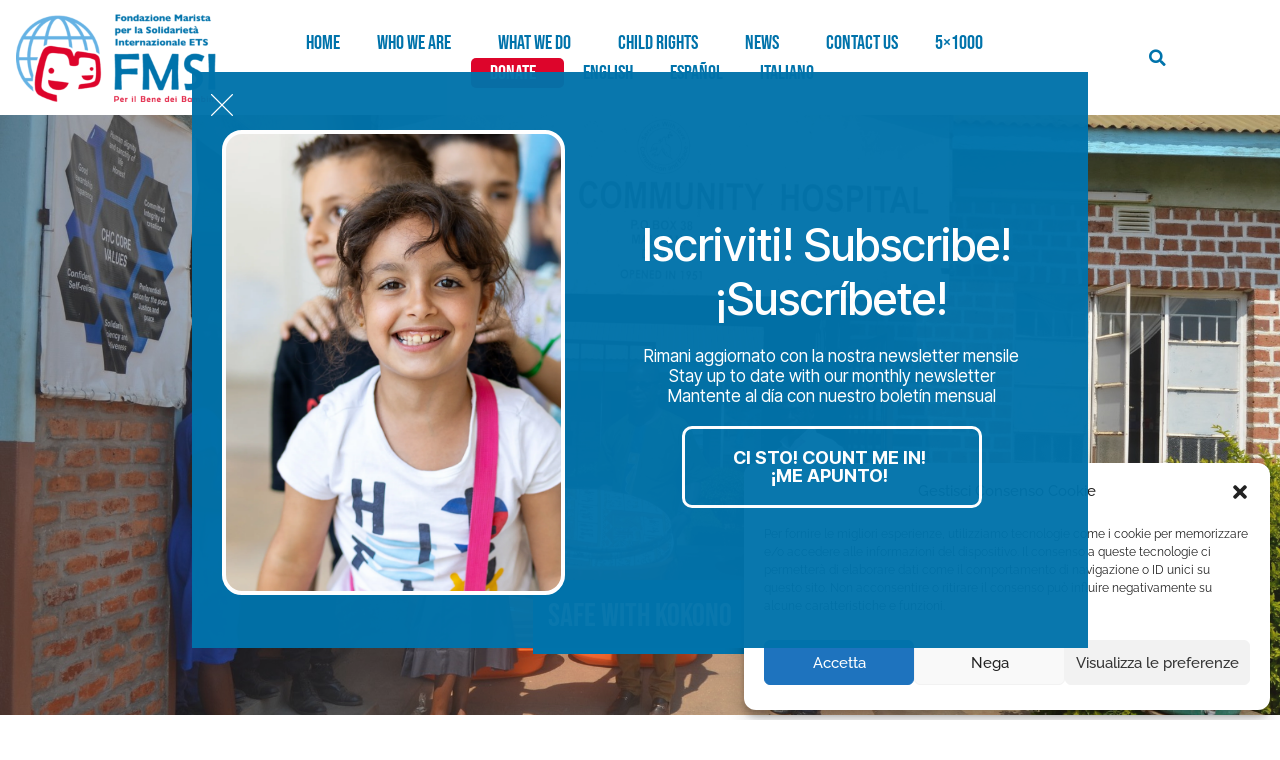

--- FILE ---
content_type: text/html; charset=UTF-8
request_url: https://fmsi.ngo/en/safe-with-kokono/
body_size: 30929
content:
<!DOCTYPE html><html class="html" dir="ltr" lang="en-US" prefix="og: https://ogp.me/ns#"><head><meta charset="UTF-8"><link rel="stylesheet" media="print" onload="this.onload=null;this.media='all';" id="ao_optimized_gfonts" href="https://fonts.googleapis.com/css?family=Raleway%3A100%2C200%2C300%2C400%2C500%2C600%2C700%2C800%2C900%2C100i%2C200i%2C300i%2C400i%2C500i%2C600i%2C700i%2C800i%2C900i%7CSlabo+13px%3A100%2C200%2C300%2C400%2C500%2C600%2C700%2C800%2C900%2C100i%2C200i%2C300i%2C400i%2C500i%2C600i%2C700i%2C800i%2C900i%7COpen+Sans%3A100%2C200%2C300%2C400%2C500%2C600%2C700%2C800%2C900%2C100i%2C200i%2C300i%2C400i%2C500i%2C600i%2C700i%2C800i%2C900i%7CBebas+Neue&amp;display=swap"><link rel="profile" href="https://gmpg.org/xfn/11"><link media="all" href="https://fmsi.ngo/wp-content/cache/autoptimize/css/autoptimize_37ef6e070845e6abffafe8cd84e2a171.css" rel="stylesheet"><title>Safe with Kokono</title><meta name="description" content="Malawi remains one of the poorest countries in the world despite having implemented major economic and structural reforms to support its economic growth. Among the various problems afflicting the country, there is still a high infant mortality rate due to infectious diseases (including malaria, gastrointestinal diseases and pneumonia). There are also domestic accidents due to" /><meta name="robots" content="max-image-preview:large" /><meta name="author" content="admin"/><link rel="canonical" href="https://fmsi.ngo/en/safe-with-kokono/" /><meta name="generator" content="All in One SEO (AIOSEO) 4.9.3" /><meta property="og:locale" content="en_US" /><meta property="og:site_name" content="Fondazione Marista per la Solidarietà Internazionale ONLUS" /><meta property="og:type" content="article" /><meta property="og:title" content="Safe with Kokono" /><meta property="og:description" content="Malawi remains one of the poorest countries in the world despite having implemented major economic and structural reforms to support its economic growth. Among the various problems afflicting the country, there is still a high infant mortality rate due to infectious diseases (including malaria, gastrointestinal diseases and pneumonia). There are also domestic accidents due to" /><meta property="og:url" content="https://fmsi.ngo/en/safe-with-kokono/" /><meta property="og:image" content="https://fmsi.ngo/wp-content/uploads/2018/05/cropped-fmsi-2.png" /><meta property="og:image:secure_url" content="https://fmsi.ngo/wp-content/uploads/2018/05/cropped-fmsi-2.png" /><meta property="og:image:width" content="694" /><meta property="og:image:height" content="312" /><meta property="article:published_time" content="2022-12-15T07:49:48+00:00" /><meta property="article:modified_time" content="2022-12-15T07:49:48+00:00" /><meta property="article:publisher" content="https://www.facebook.com/FMSIonlus/" /><meta name="twitter:card" content="summary" /><meta name="twitter:title" content="Safe with Kokono" /><meta name="twitter:description" content="Malawi remains one of the poorest countries in the world despite having implemented major economic and structural reforms to support its economic growth. Among the various problems afflicting the country, there is still a high infant mortality rate due to infectious diseases (including malaria, gastrointestinal diseases and pneumonia). There are also domestic accidents due to" /><meta name="twitter:image" content="https://fmsi.ngo/wp-content/uploads/2018/05/cropped-fmsi-2.png" /> <script type="application/ld+json" class="aioseo-schema">{"@context":"https:\/\/schema.org","@graph":[{"@type":"Article","@id":"https:\/\/fmsi.ngo\/en\/safe-with-kokono\/#article","name":"Safe with Kokono","headline":"Safe with Kokono","author":{"@id":"https:\/\/fmsi.ngo\/en\/author\/fmsi_c4y9uk86\/#author"},"publisher":{"@id":"https:\/\/fmsi.ngo\/#organization"},"image":{"@type":"ImageObject","url":"https:\/\/fmsi.ngo\/wp-content\/uploads\/2018\/03\/logo.png","@id":"https:\/\/fmsi.ngo\/#articleImage","width":486,"height":242},"datePublished":"2022-12-15T08:49:48+01:00","dateModified":"2022-12-15T08:49:48+01:00","inLanguage":"en-US","mainEntityOfPage":{"@id":"https:\/\/fmsi.ngo\/en\/safe-with-kokono\/#webpage"},"isPartOf":{"@id":"https:\/\/fmsi.ngo\/en\/safe-with-kokono\/#webpage"},"articleSection":"FMSI, English, pll_6396ec5ace80f"},{"@type":"BreadcrumbList","@id":"https:\/\/fmsi.ngo\/en\/safe-with-kokono\/#breadcrumblist","itemListElement":[{"@type":"ListItem","@id":"https:\/\/fmsi.ngo#listItem","position":1,"name":"Home","item":"https:\/\/fmsi.ngo","nextItem":{"@type":"ListItem","@id":"https:\/\/fmsi.ngo\/en\/category\/fmsi-en\/#listItem","name":"FMSI"}},{"@type":"ListItem","@id":"https:\/\/fmsi.ngo\/en\/category\/fmsi-en\/#listItem","position":2,"name":"FMSI","item":"https:\/\/fmsi.ngo\/en\/category\/fmsi-en\/","nextItem":{"@type":"ListItem","@id":"https:\/\/fmsi.ngo\/en\/safe-with-kokono\/#listItem","name":"Safe with Kokono"},"previousItem":{"@type":"ListItem","@id":"https:\/\/fmsi.ngo#listItem","name":"Home"}},{"@type":"ListItem","@id":"https:\/\/fmsi.ngo\/en\/safe-with-kokono\/#listItem","position":3,"name":"Safe with Kokono","previousItem":{"@type":"ListItem","@id":"https:\/\/fmsi.ngo\/en\/category\/fmsi-en\/#listItem","name":"FMSI"}}]},{"@type":"Organization","@id":"https:\/\/fmsi.ngo\/#organization","name":"Fondazione Marista per la Solidariet\u00e0 Internazionale Onlus","description":"Per il bene dei bambini","url":"https:\/\/fmsi.ngo\/","telephone":"+3906545171","logo":{"@type":"ImageObject","url":"https:\/\/fmsi.ngo\/wp-content\/uploads\/2018\/03\/logo.png","@id":"https:\/\/fmsi.ngo\/en\/safe-with-kokono\/#organizationLogo","width":486,"height":242},"image":{"@id":"https:\/\/fmsi.ngo\/en\/safe-with-kokono\/#organizationLogo"},"sameAs":["https:\/\/www.instagram.com\/fmsi_ngo\/?hl=it","https:\/\/www.linkedin.com\/company\/16250250\/"]},{"@type":"Person","@id":"https:\/\/fmsi.ngo\/en\/author\/fmsi_c4y9uk86\/#author","url":"https:\/\/fmsi.ngo\/en\/author\/fmsi_c4y9uk86\/","name":"admin","image":{"@type":"ImageObject","@id":"https:\/\/fmsi.ngo\/en\/safe-with-kokono\/#authorImage","url":"https:\/\/secure.gravatar.com\/avatar\/1b10f6e0163a6a4cfad27ea8d7b0623f?s=96&d=mm&r=g","width":96,"height":96,"caption":"admin"}},{"@type":"WebPage","@id":"https:\/\/fmsi.ngo\/en\/safe-with-kokono\/#webpage","url":"https:\/\/fmsi.ngo\/en\/safe-with-kokono\/","name":"Safe with Kokono","description":"Malawi remains one of the poorest countries in the world despite having implemented major economic and structural reforms to support its economic growth. Among the various problems afflicting the country, there is still a high infant mortality rate due to infectious diseases (including malaria, gastrointestinal diseases and pneumonia). There are also domestic accidents due to","inLanguage":"en-US","isPartOf":{"@id":"https:\/\/fmsi.ngo\/#website"},"breadcrumb":{"@id":"https:\/\/fmsi.ngo\/en\/safe-with-kokono\/#breadcrumblist"},"author":{"@id":"https:\/\/fmsi.ngo\/en\/author\/fmsi_c4y9uk86\/#author"},"creator":{"@id":"https:\/\/fmsi.ngo\/en\/author\/fmsi_c4y9uk86\/#author"},"datePublished":"2022-12-15T08:49:48+01:00","dateModified":"2022-12-15T08:49:48+01:00"},{"@type":"WebSite","@id":"https:\/\/fmsi.ngo\/#website","url":"https:\/\/fmsi.ngo\/","name":"Fondazione Marista per la Solidariet\u00e0 Internazionale ONLUS","description":"Per il bene dei bambini","inLanguage":"en-US","publisher":{"@id":"https:\/\/fmsi.ngo\/#organization"}}]}</script> <link rel="alternate" href="https://fmsi.ngo/en/safe-with-kokono/" hreflang="en" /><link rel="alternate" href="https://fmsi.ngo/es/seguro-con-kokono/" hreflang="es" /><link rel="alternate" href="https://fmsi.ngo/al-sicuro-con-kokono/" hreflang="it" /><link rel="pingback" href="https://fmsi.ngo/xmlrpc.php"><meta name="viewport" content="width=device-width, initial-scale=1"><link rel='dns-prefetch' href='//maps.googleapis.com' /><link href='https://fonts.gstatic.com' crossorigin='anonymous' rel='preconnect' /><link rel="alternate" type="application/rss+xml" title="Fondazione Marista per la Solidarietà Internazionale ONLUS &raquo; Feed" href="https://fmsi.ngo/en/feed/" /><link rel="alternate" type="application/rss+xml" title="Fondazione Marista per la Solidarietà Internazionale ONLUS &raquo; Comments Feed" href="https://fmsi.ngo/en/comments/feed/" /><link rel="alternate" type="application/rss+xml" title="Fondazione Marista per la Solidarietà Internazionale ONLUS &raquo; Safe with Kokono Comments Feed" href="https://fmsi.ngo/en/safe-with-kokono/feed/" /><link rel='stylesheet' id='elementor-post-2658-css' href='https://fmsi.ngo/wp-content/cache/autoptimize/css/autoptimize_single_2f6ccbaf12702bceebb348c94d2bac7f.css' media='all' /><link rel='stylesheet' id='elementor-gf-local-roboto-css' href='https://fmsi.ngo/wp-content/cache/autoptimize/css/autoptimize_single_ad6741ddedfc53f8f79fc43ec9eb4b0b.css' media='all' /> <script src="https://fmsi.ngo/wp-includes/js/jquery/jquery.min.js" id="jquery-core-js"></script> <script src="//maps.googleapis.com/maps/api/js?language=en&amp;key=AIzaSyDqVqPFOM7OIXx1q9xfKj98ZMAwETZfIHI&amp;ver=3.5.1" id="googlemaps3-js"></script> <link rel="https://api.w.org/" href="https://fmsi.ngo/wp-json/" /><link rel="alternate" title="JSON" type="application/json" href="https://fmsi.ngo/wp-json/wp/v2/posts/19367" /><link rel="EditURI" type="application/rsd+xml" title="RSD" href="https://fmsi.ngo/xmlrpc.php?rsd" /><meta name="generator" content="WordPress 6.6.4" /><link rel='shortlink' href='https://fmsi.ngo/?p=19367' /><link rel="alternate" title="oEmbed (JSON)" type="application/json+oembed" href="https://fmsi.ngo/wp-json/oembed/1.0/embed?url=https%3A%2F%2Ffmsi.ngo%2Fen%2Fsafe-with-kokono%2F&#038;lang=en" /><link rel="alternate" title="oEmbed (XML)" type="text/xml+oembed" href="https://fmsi.ngo/wp-json/oembed/1.0/embed?url=https%3A%2F%2Ffmsi.ngo%2Fen%2Fsafe-with-kokono%2F&#038;format=xml&#038;lang=en" /><meta name="google-site-verification" content="j5sUSGV3kR-F-6AgtTmx0gSArf_YeLxS-1HxynWFVsY" /><meta name="google-site-verification" content="j5sUSGV3kR-F-6AgtTmx0gSArf_YeLxS-1HxynWFVsY" />  <script type="text/plain" data-service="facebook" data-category="marketing">!function(f,b,e,v,n,t,s)
  {if(f.fbq)return;n=f.fbq=function(){n.callMethod?
  n.callMethod.apply(n,arguments):n.queue.push(arguments)};
  if(!f._fbq)f._fbq=n;n.push=n;n.loaded=!0;n.version='2.0';
  n.queue=[];t=b.createElement(e);t.async=!0;
  t.src=v;s=b.getElementsByTagName(e)[0];
  s.parentNode.insertBefore(t,s)}(window, document,'script',
  'https://connect.facebook.net/en_US/fbevents.js');
  fbq('init', '470033783474238');
  fbq('track', 'PageView');</script> <script>fbq('track', 'ViewContent');</script> <noscript><img height="1" width="1" style="display:none"
 src="https://www.facebook.com/tr?id=470033783474238&ev=PageView&noscript=1"
/></noscript>  <script type="text/javascript">//

			// WP Geo default settings
			var wpgeo_w = '100%';
			var wpgeo_h = '300px';
			var wpgeo_type = 'G_NORMAL_MAP';
			var wpgeo_zoom = 5;
			var wpgeo_controls = 'GLargeMapControl3D';
			var wpgeo_controltypes = 'G_NORMAL_MAP,G_SATELLITE_MAP,G_HYBRID_MAP,G_PHYSICAL_MAP';
			var wpgeo_scale = 'N';
			var wpgeo_overview = 'N';

			//</script> <script type="text/javascript">//
			// ----- WP Geo Marker Icons -----
			var wpgeo_icon_large = wpgeo_createIcon(20, 34, 10, 34, 'https://fmsi.ngo/wp-content/uploads/wp-geo/markers/large-marker.png', 'https://fmsi.ngo/wp-content/uploads/wp-geo/markers/large-marker-shadow.png');var wpgeo_icon_small = wpgeo_createIcon(10, 17, 5, 17, 'https://fmsi.ngo/wp-content/uploads/wp-geo/markers/small-marker.png', 'https://fmsi.ngo/wp-content/uploads/wp-geo/markers/small-marker-shadow.png');var wpgeo_icon_dot = wpgeo_createIcon(8, 8, 3, 6, 'https://fmsi.ngo/wp-content/uploads/wp-geo/markers/dot-marker.png', 'https://fmsi.ngo/wp-content/uploads/wp-geo/markers/dot-marker-shadow.png');
			//</script> <script id="mcjs">!function(c,h,i,m,p){m=c.createElement(h),p=c.getElementsByTagName(h)[0],m.async=1,m.src=i,p.parentNode.insertBefore(m,p)}(document,"script","https://chimpstatic.com/mcjs-connected/js/users/2b07d23e89a00ca78f1ace3fe/b5acd7daa60c4bf1c2184982f.js");</script> <link rel="preconnect" href="https://fonts.googleapis.com"><link rel="preconnect" href="https://fonts.gstatic.com" crossorigin> <script>document.documentElement.className = document.documentElement.className.replace('no-js', 'js');</script> <meta name="generator" content="Elementor 3.34.1; features: additional_custom_breakpoints; settings: css_print_method-external, google_font-enabled, font_display-auto"><div data-elementor-type="wp-post" data-elementor-id="2493" class="elementor elementor-2493" data-elementor-post-type="oceanwp_library"><section class="elementor-section elementor-top-section elementor-element elementor-element-f4pyn8x elementor-section-content-middle elementor-section-full_width elementor-section-height-default elementor-section-height-default" data-id="f4pyn8x" data-element_type="section"><div class="elementor-container elementor-column-gap-default"><div class="elementor-column elementor-col-33 elementor-top-column elementor-element elementor-element-b72165a" data-id="b72165a" data-element_type="column"><div class="elementor-widget-wrap elementor-element-populated"><div class="elementor-element elementor-element-pzdjstz elementor-widget elementor-widget-image" data-id="pzdjstz" data-element_type="widget" data-widget_type="image.default"><div class="elementor-widget-container"> <a href="https://fmsi.ngo/en/"> <img width="300" height="134" data-src="https://fmsi.ngo/wp-content/uploads/2021/03/Logo_FMSI_NewBIG-300x134.png" class="attachment-medium size-medium wp-image-25182 lazyload" alt="" data-srcset="https://fmsi.ngo/wp-content/uploads/2021/03/Logo_FMSI_NewBIG-300x134.png 300w, https://fmsi.ngo/wp-content/uploads/2021/03/Logo_FMSI_NewBIG-1024x456.png 1024w, https://fmsi.ngo/wp-content/uploads/2021/03/Logo_FMSI_NewBIG-768x342.png 768w, https://fmsi.ngo/wp-content/uploads/2021/03/Logo_FMSI_NewBIG-1536x684.png 1536w, https://fmsi.ngo/wp-content/uploads/2021/03/Logo_FMSI_NewBIG-2048x913.png 2048w" data-sizes="(max-width: 300px) 100vw, 300px" src="[data-uri]" style="--smush-placeholder-width: 300px; --smush-placeholder-aspect-ratio: 300/134;" /><noscript><img width="300" height="134" src="https://fmsi.ngo/wp-content/uploads/2021/03/Logo_FMSI_NewBIG-300x134.png" class="attachment-medium size-medium wp-image-25182" alt="" srcset="https://fmsi.ngo/wp-content/uploads/2021/03/Logo_FMSI_NewBIG-300x134.png 300w, https://fmsi.ngo/wp-content/uploads/2021/03/Logo_FMSI_NewBIG-1024x456.png 1024w, https://fmsi.ngo/wp-content/uploads/2021/03/Logo_FMSI_NewBIG-768x342.png 768w, https://fmsi.ngo/wp-content/uploads/2021/03/Logo_FMSI_NewBIG-1536x684.png 1536w, https://fmsi.ngo/wp-content/uploads/2021/03/Logo_FMSI_NewBIG-2048x913.png 2048w" sizes="(max-width: 300px) 100vw, 300px" /></noscript> </a></div></div></div></div><div class="elementor-column elementor-col-33 elementor-top-column elementor-element elementor-element-fqwsrfr" data-id="fqwsrfr" data-element_type="column"><div class="elementor-widget-wrap elementor-element-populated"><div class="elementor-element elementor-element-ts0xedy elementor-nav-menu__align-center elementor-nav-menu--stretch elementor-nav-menu__text-align-center elementor-nav-menu--dropdown-tablet elementor-nav-menu--toggle elementor-nav-menu--burger elementor-widget elementor-widget-nav-menu" data-id="ts0xedy" data-element_type="widget" data-settings="{&quot;full_width&quot;:&quot;stretch&quot;,&quot;submenu_icon&quot;:{&quot;value&quot;:&quot;&lt;i class=\&quot;\&quot;&gt;&lt;\/i&gt;&quot;,&quot;library&quot;:&quot;&quot;},&quot;layout&quot;:&quot;horizontal&quot;,&quot;toggle&quot;:&quot;burger&quot;}" data-widget_type="nav-menu.default"><div class="elementor-widget-container"><nav aria-label="Menu" class="elementor-nav-menu--main elementor-nav-menu__container elementor-nav-menu--layout-horizontal e--pointer-none"><ul id="menu-1-ts0xedy" class="elementor-nav-menu"><li class="menu-item menu-item-type-post_type menu-item-object-page menu-item-home menu-item-6514"><a href="https://fmsi.ngo/en/" class="elementor-item">HOME</a></li><li class="menu-item menu-item-type-post_type menu-item-object-page menu-item-has-children menu-item-2208"><a href="https://fmsi.ngo/en/who-we-are/" class="elementor-item">WHO WE ARE</a><ul class="sub-menu elementor-nav-menu--dropdown"><li class="menu-item menu-item-type-custom menu-item-object-custom menu-item-4069"><a href="https://fmsi.ngo/en/who-we-are/#our-history" class="elementor-sub-item elementor-item-anchor">Our history</a></li><li class="menu-item menu-item-type-custom menu-item-object-custom menu-item-4070"><a href="https://fmsi.ngo/en/who-we-are/#organization" class="elementor-sub-item elementor-item-anchor">Organization</a></li><li class="menu-item menu-item-type-custom menu-item-object-custom menu-item-2209"><a href="https://fmsi.ngo/en/who-we-are/#governance" class="elementor-sub-item elementor-item-anchor">Governance</a></li><li class="menu-item menu-item-type-custom menu-item-object-custom menu-item-7094"><a href="https://fmsi.ngo/en/who-we-are/#bylaws" class="elementor-sub-item elementor-item-anchor">Bylaws &#038; Reports</a></li><li class="menu-item menu-item-type-post_type menu-item-object-post menu-item-30459"><a href="https://fmsi.ngo/en/work-with-us/" class="elementor-sub-item">Work with Us</a></li></ul></li><li class="menu-item menu-item-type-post_type menu-item-object-page menu-item-has-children menu-item-2320"><a href="https://fmsi.ngo/en/projects/" class="elementor-item">WHAT WE DO</a><ul class="sub-menu elementor-nav-menu--dropdown"><li class="menu-item menu-item-type-custom menu-item-object-custom menu-item-22422"><a href="https://fmsi.ngo/en/projects/#programs" class="elementor-sub-item elementor-item-anchor">Programs</a></li><li class="menu-item menu-item-type-custom menu-item-object-custom menu-item-22423"><a href="https://fmsi.ngo/en/projects/#projects" class="elementor-sub-item elementor-item-anchor">Projects</a></li><li class="menu-item menu-item-type-custom menu-item-object-custom menu-item-has-children menu-item-22421"><a href="https://fmsi.ngo/en/projects/#emergency-projects" class="elementor-sub-item elementor-item-anchor">Emergency projects</a><ul class="sub-menu elementor-nav-menu--dropdown"><li class="menu-item menu-item-type-post_type menu-item-object-post menu-item-30382"><a href="https://fmsi.ngo/en/emergency-in-drc/" class="elementor-sub-item">EMERGENCY IN DRC</a></li><li class="menu-item menu-item-type-post_type menu-item-object-post menu-item-27504"><a href="https://fmsi.ngo/en/the-global-marist-family-fund-for-humanitarian-emergencies/" class="elementor-sub-item">THE GLOBAL MARIST FAMILY FUND FOR HUMANITARIAN EMERGENCIES</a></li><li class="menu-item menu-item-type-post_type menu-item-object-post menu-item-29458"><a href="https://fmsi.ngo/en/emergency-in-lebanon/" class="elementor-sub-item">EMERGENCY IN LEBANON</a></li><li class="menu-item menu-item-type-post_type menu-item-object-post menu-item-27716"><a href="https://fmsi.ngo/en/emergency-in-brazil/" class="elementor-sub-item">EMERGENCY IN BRAZIL</a></li><li class="menu-item menu-item-type-post_type menu-item-object-page menu-item-27115"><a href="https://fmsi.ngo/en/fundraisingsyria/" class="elementor-sub-item">EARTHQUAKE IN SYRIA – fundraising campaign</a></li></ul></li><li class="menu-item menu-item-type-custom menu-item-object-custom menu-item-has-children menu-item-27125"><a href="https://fmsi.ngo/en/eventsyria/" class="elementor-sub-item">events</a><ul class="sub-menu elementor-nav-menu--dropdown"><li class="menu-item menu-item-type-post_type menu-item-object-page menu-item-27116"><a href="https://fmsi.ngo/en/eventsyria/" class="elementor-sub-item">EARTHQUAKE IN ALEPPO: ONE YEAR LATER</a></li></ul></li><li class="menu-item menu-item-type-custom menu-item-object-custom menu-item-22424"><a href="https://fmsi.ngo/en/projects/#how-to-present-a-project" class="elementor-sub-item elementor-item-anchor">How to submit a project</a></li><li class="menu-item menu-item-type-custom menu-item-object-custom menu-item-29239"><a href="https://fmsi.ngo/en/closed-calls/" class="elementor-sub-item">CLOSED CALLS</a></li><li class="menu-item menu-item-type-post_type menu-item-object-post menu-item-31110"><a href="https://fmsi.ngo/en/peace-campaign-my-name-is-childhood/" class="elementor-sub-item">PEACE CAMPAIGN</a></li></ul></li><li class="menu-item menu-item-type-post_type menu-item-object-page menu-item-has-children menu-item-2319"><a href="https://fmsi.ngo/en/child-rights/" class="elementor-item">CHILD RIGHTS</a><ul class="sub-menu elementor-nav-menu--dropdown"><li class="menu-item menu-item-type-custom menu-item-object-custom menu-item-28455"><a href="https://fmsi.ngo/en/child-rights/#UPRMAP" class="elementor-sub-item elementor-item-anchor">UPR MAP</a></li><li class="menu-item menu-item-type-custom menu-item-object-custom menu-item-25675"><a href="https://fmsi.ngo/en/right-to-be-children/" class="elementor-sub-item">RIght to be children &#8211; November 20th, 2023</a></li><li class="menu-item menu-item-type-post_type menu-item-object-post menu-item-29854"><a href="https://fmsi.ngo/en/voices-of-tomorrow-event-november-20th-2024/" class="elementor-sub-item">Voices of Tomorrow &#8211; November 20th, 2024</a></li><li class="menu-item menu-item-type-post_type menu-item-object-post menu-item-30722"><a href="https://fmsi.ngo/en/world-childrens-day-november-20th-2025/" class="elementor-sub-item">My voice, my right – November 20th, 2025</a></li></ul></li><li class="menu-item menu-item-type-post_type menu-item-object-page menu-item-has-children menu-item-7435"><a href="https://fmsi.ngo/en/news/" class="elementor-item">NEWS</a><ul class="sub-menu elementor-nav-menu--dropdown"><li class="menu-item menu-item-type-post_type menu-item-object-page menu-item-12154"><a href="https://fmsi.ngo/en/news/fmsi-newsletter/" class="elementor-sub-item">FMSI Newsletter</a></li></ul></li><li class="menu-item menu-item-type-post_type menu-item-object-page menu-item-2417"><a href="https://fmsi.ngo/en/contact-us/" class="elementor-item">CONTACT US</a></li><li class="menu-item menu-item-type-custom menu-item-object-custom menu-item-has-children menu-item-23802"><a href="https://fmsi.ngo/en/donate-your-5x1000/" class="elementor-item">5&#215;1000</a><ul class="sub-menu elementor-nav-menu--dropdown"><li class="menu-item menu-item-type-custom menu-item-object-custom menu-item-28938"><a href="https://fmsi.ngo/en/donate-your-5x1000/#5X1000OVERTHEYEARS" class="elementor-sub-item elementor-item-anchor">5X1000 OVER THE YEARS</a></li></ul></li><li class="menu-item menu-item-type-custom menu-item-object-custom menu-item-has-children menu-item-15357"><a href="https://fmsi.ngo/en/donate/?lang=en" class="elementor-item">DONATE</a><ul class="sub-menu elementor-nav-menu--dropdown"><li class="menu-item menu-item-type-post_type menu-item-object-post menu-item-28670"><a href="https://fmsi.ngo/en/our-olive-oil-supports-solidarity/" class="elementor-sub-item">Olive oil for solidarity</a></li><li class="menu-item menu-item-type-custom menu-item-object-custom menu-item-23386"><a href="https://fmsi.ngo/en/corporate-partnerships-2/" class="elementor-sub-item">Corporate Partnerships</a></li><li class="menu-item menu-item-type-custom menu-item-object-custom menu-item-23710"><a href="https://fmsi.ngo/en/solidarity-gifts/" class="elementor-sub-item">Solidarity Gifts</a></li><li class="menu-item menu-item-type-custom menu-item-object-custom menu-item-23920"><a href="https://fmsi.ngo/en/solidarity-favours/" class="elementor-sub-item">Solidarity Favours</a></li><li class="menu-item menu-item-type-custom menu-item-object-custom menu-item-24014"><a href="https://fmsi.ngo/en/marist-gestures-of-solidarity/" class="elementor-sub-item">Marist gestures of solidarity</a></li></ul></li><li class="lang-item lang-item-287 lang-item-en current-lang lang-item-first menu-item menu-item-type-custom menu-item-object-custom menu-item-30825-en"><a href="https://fmsi.ngo/en/safe-with-kokono/" hreflang="en-US" lang="en-US" class="elementor-item">English</a></li><li class="lang-item lang-item-290 lang-item-es menu-item menu-item-type-custom menu-item-object-custom menu-item-30825-es"><a href="https://fmsi.ngo/es/seguro-con-kokono/" hreflang="es-ES" lang="es-ES" class="elementor-item">Español</a></li><li class="lang-item lang-item-292 lang-item-it menu-item menu-item-type-custom menu-item-object-custom menu-item-30825-it"><a href="https://fmsi.ngo/al-sicuro-con-kokono/" hreflang="it-IT" lang="it-IT" class="elementor-item">Italiano</a></li></ul></nav><div class="elementor-menu-toggle" role="button" tabindex="0" aria-label="Menu Toggle" aria-expanded="false"> <i aria-hidden="true" role="presentation" class="elementor-menu-toggle__icon--open eicon-menu-bar"></i><i aria-hidden="true" role="presentation" class="elementor-menu-toggle__icon--close eicon-close"></i> <span class="elementor-screen-only">Menu</span></div><nav class="elementor-nav-menu--dropdown elementor-nav-menu__container" aria-hidden="true"><ul id="menu-2-ts0xedy" class="elementor-nav-menu"><li class="menu-item menu-item-type-post_type menu-item-object-page menu-item-home menu-item-6514"><a href="https://fmsi.ngo/en/" class="elementor-item" tabindex="-1">HOME</a></li><li class="menu-item menu-item-type-post_type menu-item-object-page menu-item-has-children menu-item-2208"><a href="https://fmsi.ngo/en/who-we-are/" class="elementor-item" tabindex="-1">WHO WE ARE</a><ul class="sub-menu elementor-nav-menu--dropdown"><li class="menu-item menu-item-type-custom menu-item-object-custom menu-item-4069"><a href="https://fmsi.ngo/en/who-we-are/#our-history" class="elementor-sub-item elementor-item-anchor" tabindex="-1">Our history</a></li><li class="menu-item menu-item-type-custom menu-item-object-custom menu-item-4070"><a href="https://fmsi.ngo/en/who-we-are/#organization" class="elementor-sub-item elementor-item-anchor" tabindex="-1">Organization</a></li><li class="menu-item menu-item-type-custom menu-item-object-custom menu-item-2209"><a href="https://fmsi.ngo/en/who-we-are/#governance" class="elementor-sub-item elementor-item-anchor" tabindex="-1">Governance</a></li><li class="menu-item menu-item-type-custom menu-item-object-custom menu-item-7094"><a href="https://fmsi.ngo/en/who-we-are/#bylaws" class="elementor-sub-item elementor-item-anchor" tabindex="-1">Bylaws &#038; Reports</a></li><li class="menu-item menu-item-type-post_type menu-item-object-post menu-item-30459"><a href="https://fmsi.ngo/en/work-with-us/" class="elementor-sub-item" tabindex="-1">Work with Us</a></li></ul></li><li class="menu-item menu-item-type-post_type menu-item-object-page menu-item-has-children menu-item-2320"><a href="https://fmsi.ngo/en/projects/" class="elementor-item" tabindex="-1">WHAT WE DO</a><ul class="sub-menu elementor-nav-menu--dropdown"><li class="menu-item menu-item-type-custom menu-item-object-custom menu-item-22422"><a href="https://fmsi.ngo/en/projects/#programs" class="elementor-sub-item elementor-item-anchor" tabindex="-1">Programs</a></li><li class="menu-item menu-item-type-custom menu-item-object-custom menu-item-22423"><a href="https://fmsi.ngo/en/projects/#projects" class="elementor-sub-item elementor-item-anchor" tabindex="-1">Projects</a></li><li class="menu-item menu-item-type-custom menu-item-object-custom menu-item-has-children menu-item-22421"><a href="https://fmsi.ngo/en/projects/#emergency-projects" class="elementor-sub-item elementor-item-anchor" tabindex="-1">Emergency projects</a><ul class="sub-menu elementor-nav-menu--dropdown"><li class="menu-item menu-item-type-post_type menu-item-object-post menu-item-30382"><a href="https://fmsi.ngo/en/emergency-in-drc/" class="elementor-sub-item" tabindex="-1">EMERGENCY IN DRC</a></li><li class="menu-item menu-item-type-post_type menu-item-object-post menu-item-27504"><a href="https://fmsi.ngo/en/the-global-marist-family-fund-for-humanitarian-emergencies/" class="elementor-sub-item" tabindex="-1">THE GLOBAL MARIST FAMILY FUND FOR HUMANITARIAN EMERGENCIES</a></li><li class="menu-item menu-item-type-post_type menu-item-object-post menu-item-29458"><a href="https://fmsi.ngo/en/emergency-in-lebanon/" class="elementor-sub-item" tabindex="-1">EMERGENCY IN LEBANON</a></li><li class="menu-item menu-item-type-post_type menu-item-object-post menu-item-27716"><a href="https://fmsi.ngo/en/emergency-in-brazil/" class="elementor-sub-item" tabindex="-1">EMERGENCY IN BRAZIL</a></li><li class="menu-item menu-item-type-post_type menu-item-object-page menu-item-27115"><a href="https://fmsi.ngo/en/fundraisingsyria/" class="elementor-sub-item" tabindex="-1">EARTHQUAKE IN SYRIA – fundraising campaign</a></li></ul></li><li class="menu-item menu-item-type-custom menu-item-object-custom menu-item-has-children menu-item-27125"><a href="https://fmsi.ngo/en/eventsyria/" class="elementor-sub-item" tabindex="-1">events</a><ul class="sub-menu elementor-nav-menu--dropdown"><li class="menu-item menu-item-type-post_type menu-item-object-page menu-item-27116"><a href="https://fmsi.ngo/en/eventsyria/" class="elementor-sub-item" tabindex="-1">EARTHQUAKE IN ALEPPO: ONE YEAR LATER</a></li></ul></li><li class="menu-item menu-item-type-custom menu-item-object-custom menu-item-22424"><a href="https://fmsi.ngo/en/projects/#how-to-present-a-project" class="elementor-sub-item elementor-item-anchor" tabindex="-1">How to submit a project</a></li><li class="menu-item menu-item-type-custom menu-item-object-custom menu-item-29239"><a href="https://fmsi.ngo/en/closed-calls/" class="elementor-sub-item" tabindex="-1">CLOSED CALLS</a></li><li class="menu-item menu-item-type-post_type menu-item-object-post menu-item-31110"><a href="https://fmsi.ngo/en/peace-campaign-my-name-is-childhood/" class="elementor-sub-item" tabindex="-1">PEACE CAMPAIGN</a></li></ul></li><li class="menu-item menu-item-type-post_type menu-item-object-page menu-item-has-children menu-item-2319"><a href="https://fmsi.ngo/en/child-rights/" class="elementor-item" tabindex="-1">CHILD RIGHTS</a><ul class="sub-menu elementor-nav-menu--dropdown"><li class="menu-item menu-item-type-custom menu-item-object-custom menu-item-28455"><a href="https://fmsi.ngo/en/child-rights/#UPRMAP" class="elementor-sub-item elementor-item-anchor" tabindex="-1">UPR MAP</a></li><li class="menu-item menu-item-type-custom menu-item-object-custom menu-item-25675"><a href="https://fmsi.ngo/en/right-to-be-children/" class="elementor-sub-item" tabindex="-1">RIght to be children &#8211; November 20th, 2023</a></li><li class="menu-item menu-item-type-post_type menu-item-object-post menu-item-29854"><a href="https://fmsi.ngo/en/voices-of-tomorrow-event-november-20th-2024/" class="elementor-sub-item" tabindex="-1">Voices of Tomorrow &#8211; November 20th, 2024</a></li><li class="menu-item menu-item-type-post_type menu-item-object-post menu-item-30722"><a href="https://fmsi.ngo/en/world-childrens-day-november-20th-2025/" class="elementor-sub-item" tabindex="-1">My voice, my right – November 20th, 2025</a></li></ul></li><li class="menu-item menu-item-type-post_type menu-item-object-page menu-item-has-children menu-item-7435"><a href="https://fmsi.ngo/en/news/" class="elementor-item" tabindex="-1">NEWS</a><ul class="sub-menu elementor-nav-menu--dropdown"><li class="menu-item menu-item-type-post_type menu-item-object-page menu-item-12154"><a href="https://fmsi.ngo/en/news/fmsi-newsletter/" class="elementor-sub-item" tabindex="-1">FMSI Newsletter</a></li></ul></li><li class="menu-item menu-item-type-post_type menu-item-object-page menu-item-2417"><a href="https://fmsi.ngo/en/contact-us/" class="elementor-item" tabindex="-1">CONTACT US</a></li><li class="menu-item menu-item-type-custom menu-item-object-custom menu-item-has-children menu-item-23802"><a href="https://fmsi.ngo/en/donate-your-5x1000/" class="elementor-item" tabindex="-1">5&#215;1000</a><ul class="sub-menu elementor-nav-menu--dropdown"><li class="menu-item menu-item-type-custom menu-item-object-custom menu-item-28938"><a href="https://fmsi.ngo/en/donate-your-5x1000/#5X1000OVERTHEYEARS" class="elementor-sub-item elementor-item-anchor" tabindex="-1">5X1000 OVER THE YEARS</a></li></ul></li><li class="menu-item menu-item-type-custom menu-item-object-custom menu-item-has-children menu-item-15357"><a href="https://fmsi.ngo/en/donate/?lang=en" class="elementor-item" tabindex="-1">DONATE</a><ul class="sub-menu elementor-nav-menu--dropdown"><li class="menu-item menu-item-type-post_type menu-item-object-post menu-item-28670"><a href="https://fmsi.ngo/en/our-olive-oil-supports-solidarity/" class="elementor-sub-item" tabindex="-1">Olive oil for solidarity</a></li><li class="menu-item menu-item-type-custom menu-item-object-custom menu-item-23386"><a href="https://fmsi.ngo/en/corporate-partnerships-2/" class="elementor-sub-item" tabindex="-1">Corporate Partnerships</a></li><li class="menu-item menu-item-type-custom menu-item-object-custom menu-item-23710"><a href="https://fmsi.ngo/en/solidarity-gifts/" class="elementor-sub-item" tabindex="-1">Solidarity Gifts</a></li><li class="menu-item menu-item-type-custom menu-item-object-custom menu-item-23920"><a href="https://fmsi.ngo/en/solidarity-favours/" class="elementor-sub-item" tabindex="-1">Solidarity Favours</a></li><li class="menu-item menu-item-type-custom menu-item-object-custom menu-item-24014"><a href="https://fmsi.ngo/en/marist-gestures-of-solidarity/" class="elementor-sub-item" tabindex="-1">Marist gestures of solidarity</a></li></ul></li><li class="lang-item lang-item-287 lang-item-en current-lang lang-item-first menu-item menu-item-type-custom menu-item-object-custom menu-item-30825-en"><a href="https://fmsi.ngo/en/safe-with-kokono/" hreflang="en-US" lang="en-US" class="elementor-item" tabindex="-1">English</a></li><li class="lang-item lang-item-290 lang-item-es menu-item menu-item-type-custom menu-item-object-custom menu-item-30825-es"><a href="https://fmsi.ngo/es/seguro-con-kokono/" hreflang="es-ES" lang="es-ES" class="elementor-item" tabindex="-1">Español</a></li><li class="lang-item lang-item-292 lang-item-it menu-item menu-item-type-custom menu-item-object-custom menu-item-30825-it"><a href="https://fmsi.ngo/al-sicuro-con-kokono/" hreflang="it-IT" lang="it-IT" class="elementor-item" tabindex="-1">Italiano</a></li></ul></nav></div></div></div></div><div class="elementor-column elementor-col-33 elementor-top-column elementor-element elementor-element-xowql3e" data-id="xowql3e" data-element_type="column"><div class="elementor-widget-wrap elementor-element-populated"><div class="elementor-element elementor-element-bad0585 elementor-search-form--skin-full_screen elementor-hidden-mobile elementor-widget elementor-widget-search-form" data-id="bad0585" data-element_type="widget" data-settings="{&quot;skin&quot;:&quot;full_screen&quot;}" data-widget_type="search-form.default"><div class="elementor-widget-container"> <search role="search"><form class="elementor-search-form" action="https://fmsi.ngo" method="get"><div class="elementor-search-form__toggle" tabindex="0" role="button"> <i aria-hidden="true" class="fas fa-search"></i> <span class="elementor-screen-only">Search</span></div><div class="elementor-search-form__container"> <label class="elementor-screen-only" for="elementor-search-form-bad0585">Search</label> <input id="elementor-search-form-bad0585" placeholder="Search..." class="elementor-search-form__input" type="search" name="s" value=""><div class="dialog-lightbox-close-button dialog-close-button" role="button" tabindex="0"> <i aria-hidden="true" class="eicon-close"></i> <span class="elementor-screen-only">Close this search box.</span></div></div></form> </search></div></div></div></div></div></section></div><link rel="icon" href="https://fmsi.ngo/wp-content/uploads/2017/09/cropped-favico-32x32.png" sizes="32x32" /><link rel="icon" href="https://fmsi.ngo/wp-content/uploads/2017/09/cropped-favico-192x192.png" sizes="192x192" /><link rel="apple-touch-icon" href="https://fmsi.ngo/wp-content/uploads/2017/09/cropped-favico-180x180.png" /><meta name="msapplication-TileImage" content="https://fmsi.ngo/wp-content/uploads/2017/09/cropped-favico-270x270.png" /> <style type="text/css">.background-image-page-header-overlay{opacity:0.1;background-color:#a8a8a8}/* Colors */a{color:#13aff0}a .owp-icon use{stroke:#13aff0}a:hover{color:#e21024}a:hover .owp-icon use{stroke:#e21024}body .theme-button,body input[type="submit"],body button[type="submit"],body button,body .button,body div.wpforms-container-full .wpforms-form input[type=submit],body div.wpforms-container-full .wpforms-form button[type=submit],body div.wpforms-container-full .wpforms-form .wpforms-page-button{border-color:#ffffff}body .theme-button:hover,body input[type="submit"]:hover,body button[type="submit"]:hover,body button:hover,body .button:hover,body div.wpforms-container-full .wpforms-form input[type=submit]:hover,body div.wpforms-container-full .wpforms-form input[type=submit]:active,body div.wpforms-container-full .wpforms-form button[type=submit]:hover,body div.wpforms-container-full .wpforms-form button[type=submit]:active,body div.wpforms-container-full .wpforms-form .wpforms-page-button:hover,body div.wpforms-container-full .wpforms-form .wpforms-page-button:active{border-color:#ffffff}.page-header .page-header-title,.page-header.background-image-page-header .page-header-title{color:#ffffff}body{color:#000000}h1,h2,h3,h4,h5,h6,.theme-heading,.widget-title,.oceanwp-widget-recent-posts-title,.comment-reply-title,.entry-title,.sidebar-box .widget-title{color:#d0021b}/* OceanWP Style Settings CSS */.theme-button,input[type="submit"],button[type="submit"],button,.button,body div.wpforms-container-full .wpforms-form input[type=submit],body div.wpforms-container-full .wpforms-form button[type=submit],body div.wpforms-container-full .wpforms-form .wpforms-page-button{border-style:solid}.theme-button,input[type="submit"],button[type="submit"],button,.button,body div.wpforms-container-full .wpforms-form input[type=submit],body div.wpforms-container-full .wpforms-form button[type=submit],body div.wpforms-container-full .wpforms-form .wpforms-page-button{border-width:1px}form input[type="text"],form input[type="password"],form input[type="email"],form input[type="url"],form input[type="date"],form input[type="month"],form input[type="time"],form input[type="datetime"],form input[type="datetime-local"],form input[type="week"],form input[type="number"],form input[type="search"],form input[type="tel"],form input[type="color"],form select,form textarea,.woocommerce .woocommerce-checkout .select2-container--default .select2-selection--single{border-style:solid}body div.wpforms-container-full .wpforms-form input[type=date],body div.wpforms-container-full .wpforms-form input[type=datetime],body div.wpforms-container-full .wpforms-form input[type=datetime-local],body div.wpforms-container-full .wpforms-form input[type=email],body div.wpforms-container-full .wpforms-form input[type=month],body div.wpforms-container-full .wpforms-form input[type=number],body div.wpforms-container-full .wpforms-form input[type=password],body div.wpforms-container-full .wpforms-form input[type=range],body div.wpforms-container-full .wpforms-form input[type=search],body div.wpforms-container-full .wpforms-form input[type=tel],body div.wpforms-container-full .wpforms-form input[type=text],body div.wpforms-container-full .wpforms-form input[type=time],body div.wpforms-container-full .wpforms-form input[type=url],body div.wpforms-container-full .wpforms-form input[type=week],body div.wpforms-container-full .wpforms-form select,body div.wpforms-container-full .wpforms-form textarea{border-style:solid}form input[type="text"],form input[type="password"],form input[type="email"],form input[type="url"],form input[type="date"],form input[type="month"],form input[type="time"],form input[type="datetime"],form input[type="datetime-local"],form input[type="week"],form input[type="number"],form input[type="search"],form input[type="tel"],form input[type="color"],form select,form textarea{border-radius:3px}body div.wpforms-container-full .wpforms-form input[type=date],body div.wpforms-container-full .wpforms-form input[type=datetime],body div.wpforms-container-full .wpforms-form input[type=datetime-local],body div.wpforms-container-full .wpforms-form input[type=email],body div.wpforms-container-full .wpforms-form input[type=month],body div.wpforms-container-full .wpforms-form input[type=number],body div.wpforms-container-full .wpforms-form input[type=password],body div.wpforms-container-full .wpforms-form input[type=range],body div.wpforms-container-full .wpforms-form input[type=search],body div.wpforms-container-full .wpforms-form input[type=tel],body div.wpforms-container-full .wpforms-form input[type=text],body div.wpforms-container-full .wpforms-form input[type=time],body div.wpforms-container-full .wpforms-form input[type=url],body div.wpforms-container-full .wpforms-form input[type=week],body div.wpforms-container-full .wpforms-form select,body div.wpforms-container-full .wpforms-form textarea{border-radius:3px}/* Header */#site-header-inner{padding:0 0 10px 0}#site-header.has-header-media .overlay-header-media{background-color:rgba(0,0,0,0.5)}#site-logo #site-logo-inner a img,#site-header.center-header #site-navigation-wrap .middle-site-logo a img{max-width:132px}/* Blog CSS */.blog-entry.thumbnail-entry .blog-entry-category a{color:#0073ab}.blog-entry.thumbnail-entry .blog-entry-category a:hover{color:#0073ab}.blog-entry.thumbnail-entry .blog-entry-comments,.blog-entry.thumbnail-entry .blog-entry-comments a{color:#0a0000}.blog-entry.thumbnail-entry .blog-entry-comments a:hover{color:#0073ab}.blog-entry.thumbnail-entry .blog-entry-date{color:#0073ab}.single-post.content-max-width #wrap .thumbnail,.single-post.content-max-width #wrap .wp-block-buttons,.single-post.content-max-width #wrap .wp-block-verse,.single-post.content-max-width #wrap .entry-header,.single-post.content-max-width #wrap ul.meta,.single-post.content-max-width #wrap .entry-content p,.single-post.content-max-width #wrap .entry-content h1,.single-post.content-max-width #wrap .entry-content h2,.single-post.content-max-width #wrap .entry-content h3,.single-post.content-max-width #wrap .entry-content h4,.single-post.content-max-width #wrap .entry-content h5,.single-post.content-max-width #wrap .entry-content h6,.single-post.content-max-width #wrap .wp-block-image,.single-post.content-max-width #wrap .wp-block-gallery,.single-post.content-max-width #wrap .wp-block-video,.single-post.content-max-width #wrap .wp-block-quote,.single-post.content-max-width #wrap .wp-block-text-columns,.single-post.content-max-width #wrap .wp-block-code,.single-post.content-max-width #wrap .entry-content ul,.single-post.content-max-width #wrap .entry-content ol,.single-post.content-max-width #wrap .wp-block-cover-text,.single-post.content-max-width #wrap .wp-block-cover,.single-post.content-max-width #wrap .wp-block-columns,.single-post.content-max-width #wrap .post-tags,.single-post.content-max-width #wrap .comments-area,.single-post.content-max-width #wrap .wp-block-embed,#wrap .wp-block-separator.is-style-wide:not(.size-full){max-width:797px}.single-post.content-max-width #wrap .wp-block-image.alignleft,.single-post.content-max-width #wrap .wp-block-image.alignright{max-width:398.5px}.single-post.content-max-width #wrap .wp-block-image.alignleft{margin-left:calc( 50% - 398.5px)}.single-post.content-max-width #wrap .wp-block-image.alignright{margin-right:calc( 50% - 398.5px)}.single-post.content-max-width #wrap .wp-block-embed,.single-post.content-max-width #wrap .wp-block-verse{margin-left:auto;margin-right:auto}/* Footer Widgets */#footer-widgets{padding:0}#footer-widgets{background-color:#ffffff}.page-header{background-image:url( https://fmsi.ngo/wp-content/uploads/2022/12/316416142_516083170559790_4977476141612042226_n-1.jpg ) !important;background-position:center center;background-attachment:scroll;height:600px}/* Typography */body{font-family:Raleway;font-size:14px;line-height:1.8;color:#000000}h1,h2,h3,h4,h5,h6,.theme-heading,.widget-title,.oceanwp-widget-recent-posts-title,.comment-reply-title,.entry-title,.sidebar-box .widget-title{font-family:Slabo 13px;line-height:1.4}h1{font-family:Slabo 13px;font-size:23px;line-height:1.4}h2{font-family:Slabo 13px;font-size:20px;line-height:1.4}h3{font-family:Open Sans;font-size:18px;line-height:1.4;font-weight:700}h4{font-family:Open Sans;font-size:17px;line-height:1.4;font-weight:700}h5{font-size:14px;line-height:1.4}h6{font-size:15px;line-height:1.4}.page-header .page-header-title,.page-header.background-image-page-header .page-header-title{font-family:Slabo 13px;font-size:32px;line-height:1.4}.page-header .page-subheading{font-size:15px;line-height:1.8}.site-breadcrumbs,.site-breadcrumbs a{font-size:13px;line-height:1.4}#top-bar-content,#top-bar-social-alt{font-size:12px;line-height:1.8}#site-logo a.site-logo-text{font-family:Open Sans;font-size:24px;line-height:1.8}#site-navigation-wrap .dropdown-menu >li >a,#site-header.full_screen-header .fs-dropdown-menu >li >a,#site-header.top-header #site-navigation-wrap .dropdown-menu >li >a,#site-header.center-header #site-navigation-wrap .dropdown-menu >li >a,#site-header.medium-header #site-navigation-wrap .dropdown-menu >li >a,.oceanwp-mobile-menu-icon a{font-size:15px}.dropdown-menu ul li a.menu-link,#site-header.full_screen-header .fs-dropdown-menu ul.sub-menu li a{font-size:18px;line-height:1.2;letter-spacing:.6px}.sidr-class-dropdown-menu li a,a.sidr-class-toggle-sidr-close,#mobile-dropdown ul li a,body #mobile-fullscreen ul li a{font-size:15px;line-height:1.8}.blog-entry.post .blog-entry-header .entry-title a{font-family:Slabo 13px;font-size:24px;line-height:1.4}.ocean-single-post-header .single-post-title{font-size:34px;line-height:1.4;letter-spacing:.6px}.ocean-single-post-header ul.meta-item li,.ocean-single-post-header ul.meta-item li a{font-size:13px;line-height:1.4;letter-spacing:.6px}.ocean-single-post-header .post-author-name,.ocean-single-post-header .post-author-name a{font-size:14px;line-height:1.4;letter-spacing:.6px}.ocean-single-post-header .post-author-description{font-size:12px;line-height:1.4;letter-spacing:.6px}.single-post .entry-title{line-height:1.4;letter-spacing:.6px}.single-post ul.meta li,.single-post ul.meta li a{font-size:14px;line-height:1.4;letter-spacing:.6px}.sidebar-box .widget-title,.sidebar-box.widget_block .wp-block-heading{font-size:13px;line-height:1;letter-spacing:1px}.sidebar-box,.footer-box{font-family:Raleway}#footer-widgets .footer-box .widget-title{font-size:13px;line-height:1;letter-spacing:1px}#footer-bottom #copyright{font-size:12px;line-height:1}#footer-bottom #footer-bottom-menu{font-size:12px;line-height:1}.woocommerce-store-notice.demo_store{line-height:2;letter-spacing:1.5px}.demo_store .woocommerce-store-notice__dismiss-link{line-height:2;letter-spacing:1.5px}.woocommerce ul.products li.product li.title h2,.woocommerce ul.products li.product li.title a{font-size:14px;line-height:1.5}.woocommerce ul.products li.product li.category,.woocommerce ul.products li.product li.category a{font-size:12px;line-height:1}.woocommerce ul.products li.product .price{font-size:18px;line-height:1}.woocommerce ul.products li.product .button,.woocommerce ul.products li.product .product-inner .added_to_cart{font-size:12px;line-height:1.5;letter-spacing:1px}.woocommerce ul.products li.owp-woo-cond-notice span,.woocommerce ul.products li.owp-woo-cond-notice a{font-size:16px;line-height:1;letter-spacing:1px;font-weight:600;text-transform:capitalize}.woocommerce div.product .product_title{font-size:24px;line-height:1.4;letter-spacing:.6px}.woocommerce div.product p.price{font-size:36px;line-height:1}.woocommerce .owp-btn-normal .summary form button.button,.woocommerce .owp-btn-big .summary form button.button,.woocommerce .owp-btn-very-big .summary form button.button{font-size:12px;line-height:1.5;letter-spacing:1px;text-transform:uppercase}.woocommerce div.owp-woo-single-cond-notice span,.woocommerce div.owp-woo-single-cond-notice a{font-size:18px;line-height:2;letter-spacing:1.5px;font-weight:600;text-transform:capitalize}.ocean-preloader--active .preloader-after-content{font-size:20px;line-height:1.8;letter-spacing:.6px}</style></head><body data-rsssl=1 data-cmplz=1 class="post-template-default single single-post postid-19367 single-format-standard wp-custom-logo wp-embed-responsive oceanwp-theme dropdown-mobile has-transparent-header no-header-border default-breakpoint content-full-width content-max-width post-in-category-fmsi-en page-with-background-title has-blog-grid has-fixed-footer elementor-default elementor-kit-11786" itemscope="itemscope" itemtype="https://schema.org/Article"><div id="outer-wrap" class="site clr"> <a class="skip-link screen-reader-text" href="#main">Skip to content</a><div id="wrap" class="clr"><div id="transparent-header-wrap" class="clr"><header id="site-header" class="transparent-header center-menu clr" data-height="0" itemscope="itemscope" itemtype="https://schema.org/WPHeader" role="banner"><div id="site-header-inner" class="clr container"><div id="site-logo" class="clr" itemscope itemtype="https://schema.org/Brand" ><div id="site-logo-inner" class="clr"> <a href="https://fmsi.ngo/en/" class="custom-logo-link" rel="home"><img fetchpriority="high" width="3353" height="1494" src="https://fmsi.ngo/wp-content/uploads/2021/03/Logo_FMSI_NewBIG.png" class="custom-logo" alt="Fondazione Marista per la Solidarietà Internazionale ONLUS" decoding="async" srcset="https://fmsi.ngo/wp-content/uploads/2021/03/Logo_FMSI_NewBIG.png 1x, https://fmsi.ngo/wp-content/uploads/2018/05/fmsi.png 2x" sizes="(max-width: 3353px) 100vw, 3353px" /></a></div></div></div><div id="mobile-dropdown" class="clr" ><nav class="clr" itemscope="itemscope" itemtype="https://schema.org/SiteNavigationElement"><div class="menu"><li class="page_item page-item-18460"><a href="https://fmsi.ngo/en/a-new-hope-for-hopeville-educational-programme-for-children-and-young-people-with-disabilities/">“A new Hope for Hopeville” &#8211; Educational programme for children  and young people with disabilities</a></li><li class="page_item page-item-22620"><a href="https://fmsi.ngo/en/equity-of-access-to-clean-water-sanitation-and-quality-education-for-the-pupils-of-the-saint-charles-primary-school-in-fianarantsoa/">“Equity of access to clean water, sanitation and quality education for the pupils of the Saint Charles Primary School in Fianarantsoa”</a></li><li class="page_item page-item-16970"><a href="https://fmsi.ngo/en/equity-of-access-to-quality-education-for-girls-and-disadvantaged-children-in-malawi/">“Equity of access to quality education for girls and disadvantaged children in Malawi”</a></li><li class="page_item page-item-22916"><a href="https://fmsi.ngo/en/improving-educational-mission-and-providing-pedagogical-assistance-to-the-teachers-and-students-of-seven-marist-schools-in-madagascar-by-acquiring-a-transport-vehicle/">“Improving educational mission and providing pedagogical assistance to the teachers and students of seven Marist Schools in Madagascar by acquiring a transport vehicle”</a></li><li class="page_item page-item-13832"><a href="https://fmsi.ngo/en/10th-of-december-human-rights-day/">10th of December, Human Rights Day</a></li><li class="page_item page-item-14441"><a href="https://fmsi.ngo/en/a-better-place-to-grow-and-learn/">A better place to grow and learn</a></li><li class="page_item page-item-13400"><a href="https://fmsi.ngo/en/a-life-with-dignity-rights-and-gender-equity-for-indigenous-youth-and-adolescents/">A life with dignity &#8211; Gender Rights and Equity for indigenous youth and adolescents II</a></li><li class="page_item page-item-22684"><a href="https://fmsi.ngo/en/a-new-hope-for-the-future/">A new hope for the future</a></li><li class="page_item page-item-23136"><a href="https://fmsi.ngo/en/a-new-hope-for-the-future-ii/">A new hope for the future II</a></li><li class="page_item page-item-23115"><a href="https://fmsi.ngo/en/a-scholarship-for-boys-and-girls-in-chad/">A scholarship for boys and girls in Chad</a></li><li class="page_item page-item-29984"><a href="https://fmsi.ngo/en/access-to-clean-water-for-the-community-in-betroka/">ACCESS TO CLEAN WATER FOR THE COMMUNITY IN BETROKA</a></li><li class="page_item page-item-22228"><a href="https://fmsi.ngo/en/access-to-computer-skills-and-competences-for-children-and-young-people-in-koumra/">Access to computer skills and competences for children and young people in Koumra</a></li><li class="page_item page-item-6859"><a href="https://fmsi.ngo/en/annual-reports/">Annual Reports</a></li><li class="page_item page-item-7915"><a href="https://fmsi.ngo/en/bangladesh-education-program-moulvibazar/">BANGLADESH-Moulvibazar Education Program</a></li><li class="page_item page-item-12431"><a href="https://fmsi.ngo/en/bilancio-sociale-2/">Bilancio Sociale</a></li><li class="page_item page-item-6862"><a href="https://fmsi.ngo/en/bylaws-reports%e2%80%8b/">Bylaws &#038; Reports​</a></li><li class="page_item page-item-2276"><a href="https://fmsi.ngo/en/child-rights/">CHILD RIGHTS</a></li><li class="page_item page-item-14447"><a href="https://fmsi.ngo/en/childrens-and-womens-rights/">Children&#8217;s and women&#8217;s rights in Bolivia: Follow up on the UN bodies recommendations</a></li><li class="page_item page-item-12938"><a href="https://fmsi.ngo/en/mozambique-2/">Construction of a Multipurpose hall at Marist Preparatory/Junior High School</a></li><li class="page_item page-item-2405"><a href="https://fmsi.ngo/en/contact-us/">CONTACT US</a></li><li class="page_item page-item-2431"><a href="https://fmsi.ngo/en/cookie-policy-2/">Cookie Policy</a></li><li class="page_item page-item-22589"><a href="https://fmsi.ngo/en/corazon-sin-fronteras-maicao-computer-classroom/">Corazón Sin Fronteras Maicao &#8211; &#8220;Computer Classroom&#8221;</a></li><li class="page_item page-item-22960"><a href="https://fmsi.ngo/en/corporate-partnerships-2/">Corporate partnerships</a></li><li class="page_item page-item-12732"><a href="https://fmsi.ngo/en/distribution-of-food-parcels-syria/">Distribution of food parcels, Syria.</a></li><li class="page_item page-item-19186"><a href="https://fmsi.ngo/en/donate-for-a-project/">DONATE FOR A PROJECT</a></li><li class="page_item page-item-23398"><a href="https://fmsi.ngo/en/donate-your-5x1000/">DONATE YOUR 5X1000</a></li><li class="page_item page-item-27073"><a href="https://fmsi.ngo/en/eventsyria/">EARTHQUAKE IN ALEPPO: ONE YEAR LATER</a></li><li class="page_item page-item-27093"><a href="https://fmsi.ngo/en/fundraisingsyria/">EARTHQUAKE IN SYRIA &#8211; fundraising campaign</a></li><li class="page_item page-item-13650"><a href="https://fmsi.ngo/en/education-and-training-for-santal-children-and-marginalised-people/">Education and training for Santal children and marginalised people</a></li><li class="page_item page-item-18439"><a href="https://fmsi.ngo/en/emergency-in-siria-health-and-food-assistance-to-vulnerable-families-in-aleppo/">Emergency in Siria &#8211; Health and food assistance  to vulnerable families in Aleppo</a></li><li class="page_item page-item-13037"><a href="https://fmsi.ngo/en/emergency-response-to-the-covid-19-pandemic/">Emergency response to the COVID-19 pandemic</a></li><li class="page_item page-item-13254"><a href="https://fmsi.ngo/en/malawi/">Equal access to quality education for disadvantaged girls and children in Malawi.</a></li><li class="page_item page-item-12783"><a href="https://fmsi.ngo/en/feed-the-children-syria/">Feed the children</a></li><li class="page_item page-item-20932"><a href="https://fmsi.ngo/en/feeding-programme-lycee-prive-st-vincent-de-paul-school-betroka/">Feeding Programme: Lycée Privé St. Vincent de Paul School, Betroka</a></li><li class="page_item page-item-6883"><a href="https://fmsi.ngo/en/financial-statements/">Financial Statements</a></li><li class="page_item page-item-24623"><a href="https://fmsi.ngo/en/fmsi-guidelines-on-ethical-storytelling/">FMSI guidelines on ethical storytelling</a></li><li class="page_item page-item-13488"><a href="https://fmsi.ngo/en/haiti-earthquake-emergency-assistance-to-families-2/">FOOD ASSISTANCE TO 145 FAMILIES AFFECTED BY THE EARTHQUAKE</a></li><li class="page_item page-item-19174"><a href="https://fmsi.ngo/en/free-donation/">Free donation</a></li><li class="page_item page-item-19514"><a href="https://fmsi.ngo/en/maristsforukaine/">Fundraising campaign at global level</a></li><li class="page_item page-item-7407"><a href="https://fmsi.ngo/en/ghana-marist-school/">GHANA-Marist School in Sabin-Akrofrom</a></li><li class="page_item page-item-7929"><a href="https://fmsi.ngo/en/giving-a-new-life-to-kids-in-conflict-with-the-law/">Giving a new life to kids in conflict with the law</a></li><li class="page_item page-item-7533"><a href="https://fmsi.ngo/en/guatemala-school-chichicastenango/">GUATEMALA-School in Chichicastenango</a></li><li class="page_item page-item-13478"><a href="https://fmsi.ngo/en/haiti-earthquake-emergency-assistance-to-families/">Haiti &#8211; Earthquake emergency, assistance to families</a></li><li class="page_item page-item-7548"><a href="https://fmsi.ngo/en/haiti-education-program-restavek/">HAITI-Education program for Restavek children</a></li><li class="page_item page-item-7540"><a href="https://fmsi.ngo/en/haiti-marist-community-center-jeremie/">HAITI-Marist Community Center in Jérémie</a></li><li class="page_item page-item-22599"><a href="https://fmsi.ngo/en/heart-without-borders-reducing-school-drop-out-rates-through-the-promotion-of-integral-development/">Heart without borders: reducing school drop-out rates through the promotion of integral development</a></li><li class="page_item page-item-2508"><a href="https://fmsi.ngo/en/">Homepage [EN]</a></li><li class="page_item page-item-12996"><a href="https://fmsi.ngo/en/eng-png/">Human rights enhancement through the United Nations (UN) Universal Periodic Review (UPR)</a></li><li class="page_item page-item-12919"><a href="https://fmsi.ngo/en/haiti-3/">Hygiene kits distribution and Covid-19 prevention campaign</a></li><li class="page_item page-item-23022"><a href="https://fmsi.ngo/en/improving-the-education-of-santali-girls-and-boys-through-study-centers-and-promoting-gender-equality/">Improving the education of Santali girls and boys through study centers and promoting gender equality.</a></li><li class="page_item page-item-12517"><a href="https://fmsi.ngo/en/informativa-newsletter/">Informativa Newsletter</a></li><li class="page_item page-item-7555"><a href="https://fmsi.ngo/en/italy-san-leone-magno-solidarity-fund/">ITALY-San Leone Magno Solidarity Fund</a></li><li class="page_item page-item-7560"><a href="https://fmsi.ngo/en/lebanon-fratelli-project/">LEBANON-Fratelli Project</a></li><li class="page_item page-item-7616"><a href="https://fmsi.ngo/en/madagascar-marist-college-immaculee-conception/">MADAGASCAR-Marist College Immaculée Conception</a></li><li class="page_item page-item-9507"><a href="https://fmsi.ngo/en/girls-empowerment-clubs/">MALAWI-Girls’ empowerment Clubs</a></li><li class="page_item page-item-9275"><a href="https://fmsi.ngo/en/malawi-likuni-mothers-group/">MALAWI-Likuni Mother&#8217;s Group</a></li><li class="page_item page-item-23979"><a href="https://fmsi.ngo/en/marist-gestures-of-solidarity/">Marist gestures of solidarity</a></li><li class="page_item page-item-30131"><a href="https://fmsi.ngo/en/marist-youth-empowerment-clubs/">Marist Youth Empowerment Clubs</a></li><li class="page_item page-item-9243"><a href="https://fmsi.ngo/en/mexico-a-life-with-dignity/">MEXICO-A life with dignity</a></li><li class="page_item page-item-18689"><a href="https://fmsi.ngo/en/moulovibazar-education-programme/">Moulovibazar education programme</a></li><li class="page_item page-item-7623"><a href="https://fmsi.ngo/en/multi-country-new-horizons/">MULTI-COUNTRY-New Horizons for a Transformative Educational Model</a></li><li class="page_item page-item-16984"><a href="https://fmsi.ngo/en/new-horizons-for-a-transformative-educational-model-in-angola-malawi-mozambique-south-africa-zambia-and-zimbabwe/">New Horizons for a transformative educational model in Angola, Malawi, Mozambique, South Africa, Zambia and Zimbabwe</a></li><li class="page_item page-item-2751 page_item_has_children"><a href="https://fmsi.ngo/en/news/">NEWS</a><ul class='children'><li class="page_item page-item-12152"><a href="https://fmsi.ngo/en/news/fmsi-newsletter/">FMSI Newsletter</a></li></ul></li><li class="page_item page-item-23090"><a href="https://fmsi.ngo/en/nutrition-programme-for-a-school-in-betroka/">Nutrition programme for a School in Betroka</a></li><li class="page_item page-item-23046"><a href="https://fmsi.ngo/en/nutrition-programme-for-a-school-in-haiti/">Nutrition programme for a School in Haiti</a></li><li class="page_item page-item-23168"><a href="https://fmsi.ngo/en/nutrition-programme-for-families-in-vulnerable-conditions-in-venezuela/">Nutrition programme for families in vulnerable conditions in Venezuela</a></li><li class="page_item page-item-12979"><a href="https://fmsi.ngo/en/eng-malawi/">Prevention of Covid-19 dissemination and children dropping out from school in the communities of Balaka and Likuni, Malawi</a></li><li class="page_item page-item-2700"><a href="https://fmsi.ngo/en/privacy-policy/">PRIVACY POLICY</a></li><li class="page_item page-item-2289"><a href="https://fmsi.ngo/en/projects/">PROJECTS</a></li><li class="page_item page-item-13628"><a href="https://fmsi.ngo/en/providing-access-to-clean-water-at-saint-chanel-school-ihosy-madagascar/">Providing Access to Clean Water at Saint Chanel School, Ihosy, Madagascar</a></li><li class="page_item page-item-19664"><a href="https://fmsi.ngo/en/rebuilding-the-marist-brothers-residence-in-orore-kenya/">Rebuilding the Marist Brothers Residence in Orore, Kenya</a></li><li class="page_item page-item-18726"><a href="https://fmsi.ngo/en/reconstruction-of-st-terezinhas-primary-school/">Reconstruction of st Terezinha’s Primary School</a></li><li class="page_item page-item-25541"><a href="https://fmsi.ngo/en/right-to-be-children/">Right to be children</a></li><li class="page_item page-item-24566"><a href="https://fmsi.ngo/en/school-feeding-program-at-the-ecole-mariste-de-champagnat-in-jeremie-haiti/">School Feeding Program at the École Mariste de Champagnat in Jeremie, Haiti</a></li><li class="page_item page-item-23882"><a href="https://fmsi.ngo/en/solidarity-favours/">Solidarity Favours</a></li><li class="page_item page-item-23647"><a href="https://fmsi.ngo/en/solidarity-gifts/">solidarity gifts</a></li><li class="page_item page-item-9652"><a href="https://fmsi.ngo/en/south-africa-emergency-response-covid-19/">SOUTH AFRICA-Emergency response to the COVID-19 pandemic</a></li><li class="page_item page-item-7639"><a href="https://fmsi.ngo/en/south-africa-three2six-project/">SOUTH AFRICA-Three2Six Project</a></li><li class="page_item page-item-9263"><a href="https://fmsi.ngo/en/south-sudan-right-to-health-right-to-life/">SOUTH SUDAN-Right to health, right to life</a></li><li class="page_item page-item-22285"><a href="https://fmsi.ngo/en/strengthening-of-safeguarding-knowledge-and-systems-across-the-marist-schools-in-madagascar/">Strengthening of safeguarding knowledge and systems across the Marist schools in Madagascar</a></li><li class="page_item page-item-22810"><a href="https://fmsi.ngo/en/support-to-the-people-affected-by-the-drought-in-kenya/">Support to the people affected by the drought in Kenya</a></li><li class="page_item page-item-2340 page_item_has_children"><a href="https://fmsi.ngo/en/donate/">SUPPORT US</a><ul class='children'><li class="page_item page-item-19162"><a href="https://fmsi.ngo/en/donate/solidarity-gift-give-flavour-to-life/">Solidarity gift&#8230; Give flavour to life!</a></li></ul></li><li class="page_item page-item-7631"><a href="https://fmsi.ngo/en/syria-blue-marists-of-aleppo/">SYRIA-Blue Marists of Aleppo</a></li><li class="page_item page-item-9628"><a href="https://fmsi.ngo/en/syria-covid-19-solidarity/">SYRIA-COVID-19 Solidarity</a></li><li class="page_item page-item-7924"><a href="https://fmsi.ngo/en/tanzania-young-people-are-the-future/">TANZANIA-Young people are the future</a></li><li class="page_item page-item-24342"><a href="https://fmsi.ngo/en/testamentary-legacies/">Testamentary legacies</a></li><li class="page_item page-item-22329"><a href="https://fmsi.ngo/en/training-course-on-project-cycle-management-entry-level/">Training Course on Project Cycle Management &#8211; Entry Level</a></li><li class="page_item page-item-22356"><a href="https://fmsi.ngo/en/training-course-on-project-cycle-management-intermediate-level/">Training Course on Project Cycle Management &#8211; Intermediate Level</a></li><li class="page_item page-item-7685"><a href="https://fmsi.ngo/en/venezuela-one-dollar-for-breakfast/">VENEZUELA-One dollar for breakfast</a></li><li class="page_item page-item-7650"><a href="https://fmsi.ngo/en/vietnam-new-horizons-supporting-disadvantaged-youth-in-hanoi/">VIETNAM- New Horizons. Supporting disadvantaged youth in Western Hanoi</a></li><li class="page_item page-item-2147"><a href="https://fmsi.ngo/en/who-we-are/">WHO WE ARE</a></li></div><ul id="menu-header-inglese" class="menu"><li class="menu-item menu-item-type-post_type menu-item-object-page menu-item-home menu-item-6514"><a href="https://fmsi.ngo/en/">HOME</a></li><li class="menu-item menu-item-type-post_type menu-item-object-page menu-item-has-children menu-item-2208"><a href="https://fmsi.ngo/en/who-we-are/">WHO WE ARE</a><ul class="sub-menu"><li class="menu-item menu-item-type-custom menu-item-object-custom menu-item-4069"><a href="https://fmsi.ngo/en/who-we-are/#our-history">Our history</a></li><li class="menu-item menu-item-type-custom menu-item-object-custom menu-item-4070"><a href="https://fmsi.ngo/en/who-we-are/#organization">Organization</a></li><li class="menu-item menu-item-type-custom menu-item-object-custom menu-item-2209"><a href="https://fmsi.ngo/en/who-we-are/#governance">Governance</a></li><li class="menu-item menu-item-type-custom menu-item-object-custom menu-item-7094"><a href="https://fmsi.ngo/en/who-we-are/#bylaws">Bylaws &#038; Reports</a></li><li class="menu-item menu-item-type-post_type menu-item-object-post menu-item-30459"><a href="https://fmsi.ngo/en/work-with-us/">Work with Us</a></li></ul></li><li class="menu-item menu-item-type-post_type menu-item-object-page menu-item-has-children menu-item-2320"><a href="https://fmsi.ngo/en/projects/">WHAT WE DO</a><ul class="sub-menu"><li class="menu-item menu-item-type-custom menu-item-object-custom menu-item-22422"><a href="https://fmsi.ngo/en/projects/#programs">Programs</a></li><li class="menu-item menu-item-type-custom menu-item-object-custom menu-item-22423"><a href="https://fmsi.ngo/en/projects/#projects">Projects</a></li><li class="menu-item menu-item-type-custom menu-item-object-custom menu-item-has-children menu-item-22421"><a href="https://fmsi.ngo/en/projects/#emergency-projects">Emergency projects</a><ul class="sub-menu"><li class="menu-item menu-item-type-post_type menu-item-object-post menu-item-30382"><a href="https://fmsi.ngo/en/emergency-in-drc/">EMERGENCY IN DRC</a></li><li class="menu-item menu-item-type-post_type menu-item-object-post menu-item-27504"><a href="https://fmsi.ngo/en/the-global-marist-family-fund-for-humanitarian-emergencies/">THE GLOBAL MARIST FAMILY FUND FOR HUMANITARIAN EMERGENCIES</a></li><li class="menu-item menu-item-type-post_type menu-item-object-post menu-item-29458"><a href="https://fmsi.ngo/en/emergency-in-lebanon/">EMERGENCY IN LEBANON</a></li><li class="menu-item menu-item-type-post_type menu-item-object-post menu-item-27716"><a href="https://fmsi.ngo/en/emergency-in-brazil/">EMERGENCY IN BRAZIL</a></li><li class="menu-item menu-item-type-post_type menu-item-object-page menu-item-27115"><a href="https://fmsi.ngo/en/fundraisingsyria/">EARTHQUAKE IN SYRIA – fundraising campaign</a></li></ul></li><li class="menu-item menu-item-type-custom menu-item-object-custom menu-item-has-children menu-item-27125"><a href="https://fmsi.ngo/en/eventsyria/">events</a><ul class="sub-menu"><li class="menu-item menu-item-type-post_type menu-item-object-page menu-item-27116"><a href="https://fmsi.ngo/en/eventsyria/">EARTHQUAKE IN ALEPPO: ONE YEAR LATER</a></li></ul></li><li class="menu-item menu-item-type-custom menu-item-object-custom menu-item-22424"><a href="https://fmsi.ngo/en/projects/#how-to-present-a-project">How to submit a project</a></li><li class="menu-item menu-item-type-custom menu-item-object-custom menu-item-29239"><a href="https://fmsi.ngo/en/closed-calls/">CLOSED CALLS</a></li><li class="menu-item menu-item-type-post_type menu-item-object-post menu-item-31110"><a href="https://fmsi.ngo/en/peace-campaign-my-name-is-childhood/">PEACE CAMPAIGN</a></li></ul></li><li class="menu-item menu-item-type-post_type menu-item-object-page menu-item-has-children menu-item-2319"><a href="https://fmsi.ngo/en/child-rights/">CHILD RIGHTS</a><ul class="sub-menu"><li class="menu-item menu-item-type-custom menu-item-object-custom menu-item-28455"><a href="https://fmsi.ngo/en/child-rights/#UPRMAP">UPR MAP</a></li><li class="menu-item menu-item-type-custom menu-item-object-custom menu-item-25675"><a href="https://fmsi.ngo/en/right-to-be-children/">RIght to be children &#8211; November 20th, 2023</a></li><li class="menu-item menu-item-type-post_type menu-item-object-post menu-item-29854"><a href="https://fmsi.ngo/en/voices-of-tomorrow-event-november-20th-2024/">Voices of Tomorrow &#8211; November 20th, 2024</a></li><li class="menu-item menu-item-type-post_type menu-item-object-post menu-item-30722"><a href="https://fmsi.ngo/en/world-childrens-day-november-20th-2025/">My voice, my right – November 20th, 2025</a></li></ul></li><li class="menu-item menu-item-type-post_type menu-item-object-page menu-item-has-children menu-item-7435"><a href="https://fmsi.ngo/en/news/">NEWS</a><ul class="sub-menu"><li class="menu-item menu-item-type-post_type menu-item-object-page menu-item-12154"><a href="https://fmsi.ngo/en/news/fmsi-newsletter/">FMSI Newsletter</a></li></ul></li><li class="menu-item menu-item-type-post_type menu-item-object-page menu-item-2417"><a href="https://fmsi.ngo/en/contact-us/">CONTACT US</a></li><li class="menu-item menu-item-type-custom menu-item-object-custom menu-item-has-children menu-item-23802"><a href="https://fmsi.ngo/en/donate-your-5x1000/">5&#215;1000</a><ul class="sub-menu"><li class="menu-item menu-item-type-custom menu-item-object-custom menu-item-28938"><a href="https://fmsi.ngo/en/donate-your-5x1000/#5X1000OVERTHEYEARS">5X1000 OVER THE YEARS</a></li></ul></li><li class="menu-item menu-item-type-custom menu-item-object-custom menu-item-has-children menu-item-15357"><a href="https://fmsi.ngo/en/donate/?lang=en">DONATE</a><ul class="sub-menu"><li class="menu-item menu-item-type-post_type menu-item-object-post menu-item-28670"><a href="https://fmsi.ngo/en/our-olive-oil-supports-solidarity/">Olive oil for solidarity</a></li><li class="menu-item menu-item-type-custom menu-item-object-custom menu-item-23386"><a href="https://fmsi.ngo/en/corporate-partnerships-2/">Corporate Partnerships</a></li><li class="menu-item menu-item-type-custom menu-item-object-custom menu-item-23710"><a href="https://fmsi.ngo/en/solidarity-gifts/">Solidarity Gifts</a></li><li class="menu-item menu-item-type-custom menu-item-object-custom menu-item-23920"><a href="https://fmsi.ngo/en/solidarity-favours/">Solidarity Favours</a></li><li class="menu-item menu-item-type-custom menu-item-object-custom menu-item-24014"><a href="https://fmsi.ngo/en/marist-gestures-of-solidarity/">Marist gestures of solidarity</a></li></ul></li><li class="lang-item lang-item-287 lang-item-en current-lang lang-item-first menu-item menu-item-type-custom menu-item-object-custom menu-item-30825-en"><a href="https://fmsi.ngo/en/safe-with-kokono/" hreflang="en-US" lang="en-US">English</a></li><li class="lang-item lang-item-290 lang-item-es menu-item menu-item-type-custom menu-item-object-custom menu-item-30825-es"><a href="https://fmsi.ngo/es/seguro-con-kokono/" hreflang="es-ES" lang="es-ES">Español</a></li><li class="lang-item lang-item-292 lang-item-it menu-item menu-item-type-custom menu-item-object-custom menu-item-30825-it"><a href="https://fmsi.ngo/al-sicuro-con-kokono/" hreflang="it-IT" lang="it-IT">Italiano</a></li></ul><div id="mobile-menu-search" class="clr"><form aria-label="Search this website" method="get" action="https://fmsi.ngo/en/" class="mobile-searchform"> <input aria-label="Insert search query" value="" class="field" id="ocean-mobile-search-1" type="search" name="s" autocomplete="off" placeholder="Search" /> <button aria-label="Submit search" type="submit" class="searchform-submit"> <i class=" icon-magnifier" aria-hidden="true" role="img"></i> </button> <input type="hidden" name="lang" value="en" /></form></div></nav></div></header></div><main id="main" class="site-main clr"  role="main"><header class="page-header background-image-page-header"><div class="container clr page-header-inner"><h1 class="page-header-title clr" itemprop="headline">Safe with Kokono</h1></div> <span class="background-image-page-header-overlay"></span></header><div id="content-wrap" class="container clr"><div id="primary" class="content-area clr"><div id="content" class="site-content clr"><article id="post-19367"><div class="entry-content clr" itemprop="text"><p style="text-align: justify;"><strong>Malawi remains one of the poorest countries in the world</strong> despite having implemented major economic and structural reforms to support its economic growth. Among the various problems afflicting the country, there is still a high infant mortality rate due to infectious diseases (including malaria, gastrointestinal diseases and pneumonia). There are also domestic accidents due to the lack of adequate shelter for infants and frequent attacks by animals.</p><p style="text-align: justify;">To address this problem, FMSI has decided to contribute by donating cots made by <a href="https://www.kokono.life/">KOKONO</a> to Mtendere Community Hospital. <a href="https://www.kokono.life/">KOKONO</a> is a Project conceived by De-LAB &#8211; a social design centre specialised in design, consultancy, research and training in the field of Purpose Economy &#8211; to respond to a growing need for maternal and child health and safety in Sub-Saharan Africa. Such cots provide shelter for newborns so that they can be protected both inside and outside the home. They also enable their mothers to be more autonomous and independent, having a safe place to leave their baby.</p><p style="text-align: justify;">Mtendere Community Hospital is located in the western part of the Dedza district in the central region of Malawi; it is run by the Teresian Sisters and a local congregation. It has several sections, including the maternity ward, the post-natal ward, the pre-natal ward, the paediatric ward, and the outpatient department.</p><p style="text-align: justify;">Due to the lack of cots or a suitable place for the safety of newborns, mothers and their children were forced to share a bed that was too small for two people, in which it was also difficult for doctors to carry out accurate post-natal checks.</p><p style="text-align: justify;">Thanks to the donation of the cradles, the hospital was able to improve conditions for children who need special care or who have to be temporarily separated from their mothers, providing them with a protected and safe place for medication, meals and care.</p><p style="text-align: justify;">Last but not least, the cradles will give mothers the opportunity to rest properly. There are many challenges and difficulties that new mothers face, and the cradle certainly provides considerable support.</p><p style="text-align: justify;">It should also be pointed out that a baby used to spending time in the cradle away from his or her mother from the early days will have a better chance of getting used to a new environment, different from the parents&#8217; arms, thus allowing women to continue with their work; a factor that promotes female empowerment.</p><p style="text-align: justify;"><a href="https://www.kokono.life/">KOKONO</a> and FMSI will continue to work together to reach more and more children, especially the most vulnerable among them, in places where there is the greatest need.</p></div><div class="entry-share clr minimal side"><h3 class="theme-heading social-share-title"> <span class="text" aria-hidden="true">Please Share This</span> <span class="screen-reader-text">Share this content</span></h3><ul class="oss-social-share clr" aria-label="Available sharing options"><li class="twitter"> <a href="https://twitter.com/share?text=Safe with Kokono&amp;url=https%3A%2F%2Ffmsi.ngo%2Fen%2Fsafe-with-kokono%2F" aria-label="Share on X" onclick="oss_onClick( this.href );return false;"> <span class="screen-reader-text">Opens in a new window</span> <span class="oss-icon-wrap"> <svg class="oss-icon" role="img" viewBox="0 0 512 512" xmlns="http://www.w3.org/2000/svg" aria-hidden="true" focusable="false"> <path d="M389.2 48h70.6L305.6 224.2 487 464H345L233.7 318.6 106.5 464H35.8L200.7 275.5 26.8 48H172.4L272.9 180.9 389.2 48zM364.4 421.8h39.1L151.1 88h-42L364.4 421.8z"/> </svg> </span> </a></li><li class="facebook"> <a href="https://www.facebook.com/sharer.php?u=https%3A%2F%2Ffmsi.ngo%2Fen%2Fsafe-with-kokono%2F" aria-label="Share on Facebook" onclick="oss_onClick( this.href );return false;"> <span class="screen-reader-text">Opens in a new window</span> <span class="oss-icon-wrap"> <svg class="oss-icon" role="img" viewBox="0 0 512 512" xmlns="http://www.w3.org/2000/svg" aria-hidden="true" focusable="false"> <path d="M504 256C504 119 393 8 256 8S8 119 8 256c0 123.78 90.69 226.38 209.25 245V327.69h-63V256h63v-54.64c0-62.15
 37-96.48 93.67-96.48 27.14 0 55.52 4.84 55.52 4.84v61h-31.28c-30.8 0-40.41 19.12-40.41 38.73V256h68.78l-11
 71.69h-57.78V501C413.31 482.38 504 379.78 504 256z"/> </svg> </span> </a></li><li class="pinterest"> <a href="https://www.pinterest.com/pin/create/button/?url=https%3A%2F%2Ffmsi.ngo%2Fen%2Fsafe-with-kokono%2F&amp;media=&amp;description=Malawi+remains+one+of+the+poorest+countries+in+the+world+despite+having+implemented+major+economic+and+structural+reforms+to+support+its+economic+growth.+Among+the+various+problems+afflicting+the+country%2C+there+is+still+a+high+infant+mortality+rate+due+to%26hellip%3B" aria-label="Share on Pinterest" onclick="oss_onClick( this.href );return false;"> <span class="screen-reader-text">Opens in a new window</span> <span class="oss-icon-wrap"> <svg class="oss-icon" role="img" viewBox="0 0 496 512" xmlns="http://www.w3.org/2000/svg" aria-hidden="true" focusable="false"> <path d="M496 256c0 137-111 248-248 248-25.6 0-50.2-3.9-73.4-11.1 10.1-16.5 25.2-43.5 30.8-65 3-11.6 15.4-59 15.4-59
 8.1 15.4 31.7 28.5 56.8 28.5 74.8 0 128.7-68.8 128.7-154.3 0-81.9-66.9-143.2-152.9-143.2-107 0-163.9 71.8-163.9
 150.1 0 36.4 19.4 81.7 50.3 96.1 4.7 2.2 7.2 1.2 8.3-3.3.8-3.4 5-20.3 6.9-28.1.6-2.5.3-4.7-1.7-7.1-10.1-12.5-18.3-35.3-18.3-56.6
 0-54.7 41.4-107.6 112-107.6 60.9 0 103.6 41.5 103.6 100.9 0 67.1-33.9 113.6-78 113.6-24.3 0-42.6-20.1-36.7-44.8
 7-29.5 20.5-61.3 20.5-82.6 0-19-10.2-34.9-31.4-34.9-24.9 0-44.9 25.7-44.9 60.2 0 22 7.4 36.8 7.4 36.8s-24.5 103.8-29
 123.2c-5 21.4-3 51.6-.9 71.2C65.4 450.9 0 361.1 0 256 0 119 111 8 248 8s248 111 248 248z"/> </svg> </span> </a></li><li class="linkedin"> <a href="https://www.linkedin.com/shareArticle?mini=true&amp;url=https%3A%2F%2Ffmsi.ngo%2Fen%2Fsafe-with-kokono%2F&amp;title=Safe with Kokono&amp;summary=Malawi+remains+one+of+the+poorest+countries+in+the+world+despite+having+implemented+major+economic+and+structural+reforms+to+support+its+economic+growth.+Among+the+various+problems+afflicting+the+country%2C+there+is+still+a+high+infant+mortality+rate+due+to%26hellip%3B&amp;source=https://fmsi.ngo/" aria-label="Share on LinkedIn" onclick="oss_onClick( this.href );return false;"> <span class="screen-reader-text">Opens in a new window</span> <span class="oss-icon-wrap"> <svg class="oss-icon" role="img" viewBox="0 0 448 512" xmlns="http://www.w3.org/2000/svg" aria-hidden="true" focusable="false"> <path d="M416 32H31.9C14.3 32 0 46.5 0 64.3v383.4C0 465.5 14.3 480 31.9 480H416c17.6 0 32-14.5 32-32.3V64.3c0-17.8-14.4-32.3-32-32.3zM135.4
 416H69V202.2h66.5V416zm-33.2-243c-21.3 0-38.5-17.3-38.5-38.5S80.9 96 102.2 96c21.2 0 38.5 17.3 38.5 38.5 0 21.3-17.2 38.5-38.5 38.5zm282.1
 243h-66.4V312c0-24.8-.5-56.7-34.5-56.7-34.6 0-39.9 27-39.9 54.9V416h-66.4V202.2h63.7v29.2h.9c8.9-16.8 30.6-34.5 62.9-34.5 67.2 0 79.7 44.3 79.7 101.9V416z"/> </svg> </span> </a></li><li class="viber"> <a href="viber://forward?text=https%3A%2F%2Ffmsi.ngo%2Fen%2Fsafe-with-kokono%2F" aria-label="Share on Viber" onclick="oss_onClick( this.href );return false;"> <span class="screen-reader-text">Opens in a new window</span> <span class="oss-icon-wrap"> <svg class="oss-icon" role="img" viewBox="0 0 512 512" xmlns="http://www.w3.org/2000/svg" aria-hidden="true" focusable="false"> <path d="M444 49.9C431.3 38.2 379.9.9 265.3.4c0 0-135.1-8.1-200.9 52.3C27.8 89.3 14.9 143 13.5 209.5c-1.4 66.5-3.1 191.1 117
 224.9h.1l-.1 51.6s-.8 20.9 13 25.1c16.6 5.2 26.4-10.7 42.3-27.8 8.7-9.4 20.7-23.2 29.8-33.7 82.2 6.9 145.3-8.9 152.5-11.2 16.6-5.4 110.5-17.4
 125.7-142 15.8-128.6-7.6-209.8-49.8-246.5zM457.9 287c-12.9 104-89 110.6-103 115.1-6 1.9-61.5 15.7-131.2 11.2 0 0-52 62.7-68.2 79-5.3 5.3-11.1
 4.8-11-5.7 0-6.9.4-85.7.4-85.7-.1 0-.1 0 0 0-101.8-28.2-95.8-134.3-94.7-189.8 1.1-55.5 11.6-101 42.6-131.6 55.7-50.5 170.4-43 170.4-43 96.9.4
 143.3 29.6 154.1 39.4 35.7 30.6 53.9 103.8 40.6 211.1zm-139-80.8c.4 8.6-12.5 9.2-12.9.6-1.1-22-11.4-32.7-32.6-33.9-8.6-.5-7.8-13.4.7-12.9 27.9
 1.5 43.4 17.5 44.8 46.2zm20.3 11.3c1-42.4-25.5-75.6-75.8-79.3-8.5-.6-7.6-13.5.9-12.9 58 4.2 88.9 44.1 87.8 92.5-.1 8.6-13.1 8.2-12.9-.3zm47 13.4c.1
 8.6-12.9 8.7-12.9.1-.6-81.5-54.9-125.9-120.8-126.4-8.5-.1-8.5-12.9 0-12.9 73.7.5 133 51.4 133.7 139.2zM374.9 329v.2c-10.8 19-31 40-51.8
 33.3l-.2-.3c-21.1-5.9-70.8-31.5-102.2-56.5-16.2-12.8-31-27.9-42.4-42.4-10.3-12.9-20.7-28.2-30.8-46.6-21.3-38.5-26-55.7-26-55.7-6.7-20.8 14.2-41
 33.3-51.8h.2c9.2-4.8 18-3.2 23.9 3.9 0 0 12.4 14.8 17.7 22.1 5 6.8 11.7 17.7 15.2 23.8 6.1 10.9 2.3 22-3.7 26.6l-12 9.6c-6.1 4.9-5.3 14-5.3 14s17.8
 67.3 84.3 84.3c0 0 9.1.8 14-5.3l9.6-12c4.6-6 15.7-9.8 26.6-3.7 14.7 8.3 33.4 21.2 45.8 32.9 7 5.7 8.6 14.4 3.8 23.6z"/> </svg> </span> </a></li><li class="vk"> <a href="https://vk.com/share.php?url=https%3A%2F%2Ffmsi.ngo%2Fen%2Fsafe-with-kokono%2F" aria-label="Share on VK" onclick="oss_onClick( this.href );return false;"> <span class="screen-reader-text">Opens in a new window</span> <span class="oss-icon-wrap"> <svg class="oss-icon" role="img" viewBox="0 0 448 512" xmlns="http://www.w3.org/2000/svg" aria-hidden="true" focusable="false"> <path d="M31.4907 63.4907C0 94.9813 0 145.671 0 247.04V264.96C0 366.329 0 417.019 31.4907 448.509C62.9813 480 113.671 480
 215.04 480H232.96C334.329 480 385.019 480 416.509 448.509C448 417.019 448 366.329 448 264.96V247.04C448 145.671 448 94.9813
 416.509 63.4907C385.019 32 334.329 32 232.96 32H215.04C113.671 32 62.9813 32 31.4907 63.4907ZM75.6 168.267H126.747C128.427
 253.76 166.133 289.973 196 297.44V168.267H244.16V242C273.653 238.827 304.64 205.227 315.093 168.267H363.253C359.313 187.435
 351.46 205.583 340.186 221.579C328.913 237.574 314.461 251.071 297.733 261.227C316.41 270.499 332.907 283.63 346.132 299.751C359.357
 315.873 369.01 334.618 374.453 354.747H321.44C316.555 337.262 306.614 321.61 292.865 309.754C279.117 297.899 262.173 290.368
 244.16 288.107V354.747H238.373C136.267 354.747 78.0267 284.747 75.6 168.267Z"/> </svg> </span> </a></li><li class="reddit"> <a href="https://www.reddit.com/submit?url=https%3A%2F%2Ffmsi.ngo%2Fen%2Fsafe-with-kokono%2F&amp;title=Safe with Kokono" aria-label="Share on Reddit" onclick="oss_onClick( this.href );return false;"> <span class="screen-reader-text">Opens in a new window</span> <span class="oss-icon-wrap"> <svg class="oss-icon" role="img" viewBox="0 0 512 512" xmlns="http://www.w3.org/2000/svg" aria-hidden="true" focusable="false"> <path d="M201.5 305.5c-13.8 0-24.9-11.1-24.9-24.6 0-13.8 11.1-24.9 24.9-24.9 13.6 0 24.6 11.1 24.6 24.9 0 13.6-11.1 24.6-24.6
 24.6zM504 256c0 137-111 248-248 248S8 393 8 256 119 8 256 8s248 111 248 248zm-132.3-41.2c-9.4 0-17.7 3.9-23.8 10-22.4-15.5-52.6-25.5-86.1-26.6l17.4-78.3
 55.4 12.5c0 13.6 11.1 24.6 24.6 24.6 13.8 0 24.9-11.3 24.9-24.9s-11.1-24.9-24.9-24.9c-9.7 0-18 5.8-22.1 13.8l-61.2-13.6c-3-.8-6.1 1.4-6.9
 4.4l-19.1 86.4c-33.2 1.4-63.1 11.3-85.5 26.8-6.1-6.4-14.7-10.2-24.1-10.2-34.9 0-46.3 46.9-14.4 62.8-1.1 5-1.7 10.2-1.7 15.5 0 52.6 59.2
 95.2 132 95.2 73.1 0 132.3-42.6 132.3-95.2 0-5.3-.6-10.8-1.9-15.8 31.3-16 19.8-62.5-14.9-62.5zM302.8 331c-18.2 18.2-76.1 17.9-93.6
 0-2.2-2.2-6.1-2.2-8.3 0-2.5 2.5-2.5 6.4 0 8.6 22.8 22.8 87.3 22.8 110.2 0 2.5-2.2 2.5-6.1 0-8.6-2.2-2.2-6.1-2.2-8.3 0zm7.7-75c-13.6
 0-24.6 11.1-24.6 24.9 0 13.6 11.1 24.6 24.6 24.6 13.8 0 24.9-11.1 24.9-24.6 0-13.8-11-24.9-24.9-24.9z"/> </svg> </span> </a></li><li class="tumblr"> <a href="https://www.tumblr.com/widgets/share/tool?canonicalUrl=https%3A%2F%2Ffmsi.ngo%2Fen%2Fsafe-with-kokono%2F" aria-label="Share on Tumblr" onclick="oss_onClick( this.href );return false;"> <span class="screen-reader-text">Opens in a new window</span> <span class="oss-icon-wrap"> <svg class="oss-icon" role="img" viewBox="0 0 320 512" xmlns="http://www.w3.org/2000/svg" aria-hidden="true" focusable="false"> <path d="M309.8 480.3c-13.6 14.5-50 31.7-97.4 31.7-120.8 0-147-88.8-147-140.6v-144H17.9c-5.5 0-10-4.5-10-10v-68c0-7.2 4.5-13.6
 11.3-16 62-21.8 81.5-76 84.3-117.1.8-11 6.5-16.3 16.1-16.3h70.9c5.5 0 10 4.5 10 10v115.2h83c5.5 0 10 4.4 10 9.9v81.7c0 5.5-4.5
 10-10 10h-83.4V360c0 34.2 23.7 53.6 68 35.8 4.8-1.9 9-3.2 12.7-2.2 3.5.9 5.8 3.4 7.4 7.9l22 64.3c1.8 5 3.3 10.6-.4 14.5z"/> </svg> </span> </a></li><li class="viadeo"> <a href="https://partners.viadeo.com/share?url=https%3A%2F%2Ffmsi.ngo%2Fen%2Fsafe-with-kokono%2F" aria-label="Share on Viadeo" onclick="oss_onClick( this.href );return false;"> <span class="screen-reader-text">Opens in a new window</span> <span class="oss-icon-wrap"> <svg class="oss-icon" role="img" viewBox="0 0 448 512" xmlns="http://www.w3.org/2000/svg" aria-hidden="true" focusable="false"> <path d="M276.2 150.5v.7C258.3 98.6 233.6 47.8 205.4 0c43.3 29.2 67 100 70.8 150.5zm32.7 121.7c7.6 18.2 11 37.5 11 57 0 77.7-57.8
 141-137.8 139.4l3.8-.3c74.2-46.7 109.3-118.6 109.3-205.1 0-38.1-6.5-75.9-18.9-112 1 11.7 1 23.7 1 35.4 0 91.8-18.1 241.6-116.6 280C95 455.2
 49.4 398 49.4 329.2c0-75.6 57.4-142.3 135.4-142.3 16.8 0 33.7 3.1 49.1 9.6 1.7-15.1 6.5-29.9 13.4-43.3-19.9-7.2-41.2-10.7-62.5-10.7-161.5 0-238.7
 195.9-129.9 313.7 67.9 74.6 192 73.9 259.8 0 56.6-61.3 60.9-142.4 36.4-201-12.7 8-27.1 13.9-42.2 17zM418.1 11.7c-31 66.5-81.3 47.2-115.8 80.1-12.4
 12-20.6 34-20.6 50.5 0 14.1 4.5 27.1 12 38.8 47.4-11 98.3-46 118.2-90.7-.7 5.5-4.8 14.4-7.2 19.2-20.3 35.7-64.6 65.6-99.7 84.9 14.8 14.4
 33.7 25.8 55 25.8 79 0 110.1-134.6 58.1-208.6z"/> </svg> </span> </a></li><li class="whatsapp"> <a href="whatsapp://send?text=https%3A%2F%2Ffmsi.ngo%2Fen%2Fsafe-with-kokono%2F" aria-label="Share on WhatsApp" onclick="oss_onClick( this.href );return false;" data-action="share/whatsapp/share"> <span class="screen-reader-text">Opens in a new window</span> <span class="oss-icon-wrap"> <svg class="oss-icon" role="img" xmlns="http://www.w3.org/2000/svg" viewBox="0 0 448 512" aria-hidden="true" focusable="false"> <path d="M380.9 97.1C339 55.1 283.2 32 223.9 32c-122.4 0-222 99.6-222 222 0 39.1 10.2 77.3 29.6 111L0 480l117.7-30.9c32.4 17.7
 68.9 27 106.1 27h.1c122.3 0 224.1-99.6 224.1-222 0-59.3-25.2-115-67.1-157zm-157 341.6c-33.2 0-65.7-8.9-94-25.7l-6.7-4-69.8 18.3L72
 359.2l-4.4-7c-18.5-29.4-28.2-63.3-28.2-98.2 0-101.7 82.8-184.5 184.6-184.5 49.3 0 95.6 19.2 130.4 54.1 34.8 34.9 56.2 81.2 56.1
 130.5 0 101.8-84.9 184.6-186.6 184.6zm101.2-138.2c-5.5-2.8-32.8-16.2-37.9-18-5.1-1.9-8.8-2.8-12.5 2.8-3.7 5.6-14.3 18-17.6 21.8-3.2
 3.7-6.5 4.2-12 1.4-32.6-16.3-54-29.1-75.5-66-5.7-9.8 5.7-9.1 16.3-30.3 1.8-3.7.9-6.9-.5-9.7-1.4-2.8-12.5-30.1-17.1-41.2-4.5-10.8-9.1-9.3-12.5-9.5-3.2-.2-6.9-.2-10.6-.2-3.7
 0-9.7 1.4-14.8 6.9-5.1 5.6-19.4 19-19.4 46.3 0 27.3 19.9 53.7 22.6 57.4 2.8 3.7 39.1 59.7 94.8 83.8 35.2 15.2 49 16.5 66.6 13.9 10.7-1.6
 32.8-13.4 37.4-26.4 4.6-13 4.6-24.1 3.2-26.4-1.3-2.5-5-3.9-10.5-6.6z"/> </svg> </span> </a></li></ul></div><section id="related-posts" class="clr"><h3 class="theme-heading related-posts-title"> <span class="text">You Might Also Like</span></h3><div class="oceanwp-row clr"><article class="related-post clr col span_1_of_3 col-1 post-12575 post type-post status-publish format-standard has-post-thumbnail hentry category-fmsi-en entry has-media"><figure class="related-post-media clr"> <a href="https://fmsi.ngo/en/childrens-and-womens-rights-in-bolivia-follow-up-on-the-un-bodies-recommendations/" class="related-thumb"> <img data-src="https://fmsi.ngo/wp-content/uploads/2021/07/newsletter_BOLIVIA-600x600.jpeg" alt="Children&#8217;s and women&#8217;s rights in Bolivia: Follow up on the UN bodies recommendations" width="600" height="600" itemprop="image" src="[data-uri]" class="lazyload" style="--smush-placeholder-width: 600px; --smush-placeholder-aspect-ratio: 600/600;" /><noscript><img src="https://fmsi.ngo/wp-content/uploads/2021/07/newsletter_BOLIVIA-600x600.jpeg" alt="Children&#8217;s and women&#8217;s rights in Bolivia: Follow up on the UN bodies recommendations" width="600" height="600" itemprop="image" /></noscript> </a></figure><h3 class="related-post-title"> <a href="https://fmsi.ngo/en/childrens-and-womens-rights-in-bolivia-follow-up-on-the-un-bodies-recommendations/" rel="bookmark">Children&#8217;s and women&#8217;s rights in Bolivia: Follow up on the UN bodies recommendations</a></h3> <time class="published" datetime="2021-07-09T13:28:54+01:00"><i class=" icon-clock" aria-hidden="true" role="img"></i>July 9, 2021</time></article><article class="related-post clr col span_1_of_3 col-2 post-11651 post type-post status-publish format-standard has-post-thumbnail hentry category-fmsi-en tag-bambini-en tag-fmsi-en tag-myanmar-en tag-rohinga-en entry has-media"><figure class="related-post-media clr"> <a href="https://fmsi.ngo/en/the-loneliness-of-the-children-rohinga/" class="related-thumb"> <img data-src="https://fmsi.ngo/wp-content/uploads/2018/08/chinh-le-duc-475924-unsplash-600x600.jpg" alt="The loneliness of the children Rohinga, 6000 have no family" width="600" height="600" itemprop="image" src="[data-uri]" class="lazyload" style="--smush-placeholder-width: 600px; --smush-placeholder-aspect-ratio: 600/600;" /><noscript><img src="https://fmsi.ngo/wp-content/uploads/2018/08/chinh-le-duc-475924-unsplash-600x600.jpg" alt="The loneliness of the children Rohinga, 6000 have no family" width="600" height="600" itemprop="image" /></noscript> </a></figure><h3 class="related-post-title"> <a href="https://fmsi.ngo/en/the-loneliness-of-the-children-rohinga/" rel="bookmark">The loneliness of the children Rohinga, 6000 have no family</a></h3> <time class="published" datetime="2018-08-24T18:00:48+01:00"><i class=" icon-clock" aria-hidden="true" role="img"></i>August 24, 2018</time></article><article class="related-post clr col span_1_of_3 col-3 post-13388 post type-post status-publish format-standard has-post-thumbnail hentry category-fmsi-en entry has-media"><figure class="related-post-media clr"> <a href="https://fmsi.ngo/en/child-rights-and-rights-of-the-future-generations-intergenerational-solidarity/" class="related-thumb"> <img data-src="https://fmsi.ngo/wp-content/uploads/2021/09/Conor-Ashleigh-©2018-MaristBicentary-Book-Highres-81-600x600.jpg" alt="Child rights and rights of the future generations: intergenerational solidarity" width="600" height="600" itemprop="image" src="[data-uri]" class="lazyload" style="--smush-placeholder-width: 600px; --smush-placeholder-aspect-ratio: 600/600;" /><noscript><img src="https://fmsi.ngo/wp-content/uploads/2021/09/Conor-Ashleigh-©2018-MaristBicentary-Book-Highres-81-600x600.jpg" alt="Child rights and rights of the future generations: intergenerational solidarity" width="600" height="600" itemprop="image" /></noscript> </a></figure><h3 class="related-post-title"> <a href="https://fmsi.ngo/en/child-rights-and-rights-of-the-future-generations-intergenerational-solidarity/" rel="bookmark">Child rights and rights of the future generations: intergenerational solidarity</a></h3> <time class="published" datetime="2021-09-09T11:45:16+01:00"><i class=" icon-clock" aria-hidden="true" role="img"></i>September 9, 2021</time></article></div></section><section id="comments" class="comments-area clr has-comments"><div id="respond" class="comment-respond"><h3 id="reply-title" class="comment-reply-title">Leave a Reply <small><a rel="nofollow" id="cancel-comment-reply-link" href="/en/safe-with-kokono/#respond" style="display:none;">Cancel reply</a></small></h3><form action="https://fmsi.ngo/wp-comments-post.php" method="post" id="commentform" class="comment-form" novalidate><div class="comment-textarea"><label for="comment" class="screen-reader-text">Comment</label><textarea name="comment" id="comment" cols="39" rows="4" tabindex="0" class="textarea-comment" placeholder="Your comment here..."></textarea></div><div class="comment-form-author"><label for="author" class="screen-reader-text">Enter your name or username to comment</label><input type="text" name="author" id="author" value="" placeholder="Name (required)" size="22" tabindex="0" aria-required="true" class="input-name" /></div><div class="comment-form-email"><label for="email" class="screen-reader-text">Enter your email address to comment</label><input type="text" name="email" id="email" value="" placeholder="Email (required)" size="22" tabindex="0" aria-required="true" class="input-email" /></div><div class="comment-form-url"><label for="url" class="screen-reader-text">Enter your website URL (optional)</label><input type="text" name="url" id="url" value="" placeholder="Website" size="22" tabindex="0" class="input-website" /></div><p class="form-submit"><input name="submit" type="submit" id="comment-submit" class="submit" value="Post Comment" /> <input type='hidden' name='comment_post_ID' value='19367' id='comment_post_ID' /> <input type='hidden' name='comment_parent' id='comment_parent' value='0' /></p><p style="display: none;"><input type="hidden" id="akismet_comment_nonce" name="akismet_comment_nonce" value="aeab976515" /></p><p style="display: none !important;" class="akismet-fields-container" data-prefix="ak_"><label>&#916;<textarea name="ak_hp_textarea" cols="45" rows="8" maxlength="100"></textarea></label><input type="hidden" id="ak_js_1" name="ak_js" value="86"/><script>document.getElementById( "ak_js_1" ).setAttribute( "value", ( new Date() ).getTime() );</script></p></form></div><p class="akismet_comment_form_privacy_notice">This site uses Akismet to reduce spam. <a href="https://akismet.com/privacy/" target="_blank" rel="nofollow noopener">Learn how your comment data is processed.</a></p></section></article></div></div></div></main></div></div> <a aria-label="Scroll to the top of the page" href="#" id="scroll-top" class="scroll-top-right"><i class=" fa fa-angle-up" aria-hidden="true" role="img"></i></a>  <script type="text/javascript">var cffajaxurl = "https://fmsi.ngo/wp-admin/admin-ajax.php";
var cfflinkhashtags = "true";</script> <div id="cmplz-cookiebanner-container"><div class="cmplz-cookiebanner cmplz-hidden banner-1 bottom-right-view-preferences optin cmplz-bottom-right cmplz-categories-type-view-preferences" aria-modal="true" data-nosnippet="true" role="dialog" aria-live="polite" aria-labelledby="cmplz-header-1-optin" aria-describedby="cmplz-message-1-optin"><div class="cmplz-header"><div class="cmplz-logo"></div><div class="cmplz-title" id="cmplz-header-1-optin">Gestisci Consenso Cookie</div><div class="cmplz-close" tabindex="0" role="button" aria-label="Close dialog"> <svg aria-hidden="true" focusable="false" data-prefix="fas" data-icon="times" class="svg-inline--fa fa-times fa-w-11" role="img" xmlns="http://www.w3.org/2000/svg" viewBox="0 0 352 512"><path fill="currentColor" d="M242.72 256l100.07-100.07c12.28-12.28 12.28-32.19 0-44.48l-22.24-22.24c-12.28-12.28-32.19-12.28-44.48 0L176 189.28 75.93 89.21c-12.28-12.28-32.19-12.28-44.48 0L9.21 111.45c-12.28 12.28-12.28 32.19 0 44.48L109.28 256 9.21 356.07c-12.28 12.28-12.28 32.19 0 44.48l22.24 22.24c12.28 12.28 32.2 12.28 44.48 0L176 322.72l100.07 100.07c12.28 12.28 32.2 12.28 44.48 0l22.24-22.24c12.28-12.28 12.28-32.19 0-44.48L242.72 256z"></path></svg></div></div><div class="cmplz-divider cmplz-divider-header"></div><div class="cmplz-body"><div class="cmplz-message" id="cmplz-message-1-optin">Per fornire le migliori esperienze, utilizziamo tecnologie come i cookie per memorizzare e/o accedere alle informazioni del dispositivo. Il consenso a queste tecnologie ci permetterà di elaborare dati come il comportamento di navigazione o ID unici su questo sito. Non acconsentire o ritirare il consenso può influire negativamente su alcune caratteristiche e funzioni.</div><div class="cmplz-categories"> <details class="cmplz-category cmplz-functional" > <summary> <span class="cmplz-category-header"> <span class="cmplz-category-title">Funzionale</span> <span class='cmplz-always-active'> <span class="cmplz-banner-checkbox"> <input type="checkbox"
 id="cmplz-functional-optin"
 data-category="cmplz_functional"
 class="cmplz-consent-checkbox cmplz-functional"
 size="40"
 value="1"/> <label class="cmplz-label" for="cmplz-functional-optin" tabindex="0"><span class="screen-reader-text">Funzionale</span></label> </span> Always active </span> <span class="cmplz-icon cmplz-open"> <svg xmlns="http://www.w3.org/2000/svg" viewBox="0 0 448 512"  height="18" ><path d="M224 416c-8.188 0-16.38-3.125-22.62-9.375l-192-192c-12.5-12.5-12.5-32.75 0-45.25s32.75-12.5 45.25 0L224 338.8l169.4-169.4c12.5-12.5 32.75-12.5 45.25 0s12.5 32.75 0 45.25l-192 192C240.4 412.9 232.2 416 224 416z"/></svg> </span> </span> </summary><div class="cmplz-description"> <span class="cmplz-description-functional">L'archiviazione tecnica o l'accesso sono strettamente necessari al fine legittimo di consentire l'uso di un servizio specifico esplicitamente richiesto dall'abbonato o dall'utente, o al solo scopo di effettuare la trasmissione di una comunicazione su una rete di comunicazione elettronica.</span></div> </details> <details class="cmplz-category cmplz-preferences" > <summary> <span class="cmplz-category-header"> <span class="cmplz-category-title">Preferenze</span> <span class="cmplz-banner-checkbox"> <input type="checkbox"
 id="cmplz-preferences-optin"
 data-category="cmplz_preferences"
 class="cmplz-consent-checkbox cmplz-preferences"
 size="40"
 value="1"/> <label class="cmplz-label" for="cmplz-preferences-optin" tabindex="0"><span class="screen-reader-text">Preferenze</span></label> </span> <span class="cmplz-icon cmplz-open"> <svg xmlns="http://www.w3.org/2000/svg" viewBox="0 0 448 512"  height="18" ><path d="M224 416c-8.188 0-16.38-3.125-22.62-9.375l-192-192c-12.5-12.5-12.5-32.75 0-45.25s32.75-12.5 45.25 0L224 338.8l169.4-169.4c12.5-12.5 32.75-12.5 45.25 0s12.5 32.75 0 45.25l-192 192C240.4 412.9 232.2 416 224 416z"/></svg> </span> </span> </summary><div class="cmplz-description"> <span class="cmplz-description-preferences">L'archiviazione tecnica o l'accesso sono necessari per lo scopo legittimo di memorizzare le preferenze che non sono richieste dall'abbonato o dall'utente.</span></div> </details> <details class="cmplz-category cmplz-statistics" > <summary> <span class="cmplz-category-header"> <span class="cmplz-category-title">Statistiche</span> <span class="cmplz-banner-checkbox"> <input type="checkbox"
 id="cmplz-statistics-optin"
 data-category="cmplz_statistics"
 class="cmplz-consent-checkbox cmplz-statistics"
 size="40"
 value="1"/> <label class="cmplz-label" for="cmplz-statistics-optin" tabindex="0"><span class="screen-reader-text">Statistiche</span></label> </span> <span class="cmplz-icon cmplz-open"> <svg xmlns="http://www.w3.org/2000/svg" viewBox="0 0 448 512"  height="18" ><path d="M224 416c-8.188 0-16.38-3.125-22.62-9.375l-192-192c-12.5-12.5-12.5-32.75 0-45.25s32.75-12.5 45.25 0L224 338.8l169.4-169.4c12.5-12.5 32.75-12.5 45.25 0s12.5 32.75 0 45.25l-192 192C240.4 412.9 232.2 416 224 416z"/></svg> </span> </span> </summary><div class="cmplz-description"> <span class="cmplz-description-statistics">L'archiviazione tecnica o l'accesso che viene utilizzato esclusivamente per scopi statistici.</span> <span class="cmplz-description-statistics-anonymous">L'archiviazione tecnica o l'accesso che viene utilizzato esclusivamente per scopi statistici anonimi. Senza un mandato di comparizione, una conformità volontaria da parte del vostro Fornitore di Servizi Internet, o ulteriori registrazioni da parte di terzi, le informazioni memorizzate o recuperate per questo scopo da sole non possono di solito essere utilizzate per l'identificazione.</span></div> </details> <details class="cmplz-category cmplz-marketing" > <summary> <span class="cmplz-category-header"> <span class="cmplz-category-title">Marketing</span> <span class="cmplz-banner-checkbox"> <input type="checkbox"
 id="cmplz-marketing-optin"
 data-category="cmplz_marketing"
 class="cmplz-consent-checkbox cmplz-marketing"
 size="40"
 value="1"/> <label class="cmplz-label" for="cmplz-marketing-optin" tabindex="0"><span class="screen-reader-text">Marketing</span></label> </span> <span class="cmplz-icon cmplz-open"> <svg xmlns="http://www.w3.org/2000/svg" viewBox="0 0 448 512"  height="18" ><path d="M224 416c-8.188 0-16.38-3.125-22.62-9.375l-192-192c-12.5-12.5-12.5-32.75 0-45.25s32.75-12.5 45.25 0L224 338.8l169.4-169.4c12.5-12.5 32.75-12.5 45.25 0s12.5 32.75 0 45.25l-192 192C240.4 412.9 232.2 416 224 416z"/></svg> </span> </span> </summary><div class="cmplz-description"> <span class="cmplz-description-marketing">L'archiviazione tecnica o l'accesso sono necessari per creare profili di utenti per inviare pubblicità, o per tracciare l'utente su un sito web o su diversi siti web per scopi di marketing simili.</span></div> </details></div></div><div class="cmplz-links cmplz-information"> <a class="cmplz-link cmplz-manage-options cookie-statement" href="#" data-relative_url="#cmplz-manage-consent-container">Manage options</a> <a class="cmplz-link cmplz-manage-third-parties cookie-statement" href="#" data-relative_url="#cmplz-cookies-overview">Manage services</a> <a class="cmplz-link cmplz-manage-vendors tcf cookie-statement" href="#" data-relative_url="#cmplz-tcf-wrapper">Manage {vendor_count} vendors</a> <a class="cmplz-link cmplz-external cmplz-read-more-purposes tcf" target="_blank" rel="noopener noreferrer nofollow" href="https://cookiedatabase.org/tcf/purposes/">Read more about these purposes</a></div><div class="cmplz-divider cmplz-footer"></div><div class="cmplz-buttons"> <button class="cmplz-btn cmplz-accept">Accetta</button> <button class="cmplz-btn cmplz-deny">Nega</button> <button class="cmplz-btn cmplz-view-preferences">Visualizza le preferenze</button> <button class="cmplz-btn cmplz-save-preferences">Salva preferenze</button> <a class="cmplz-btn cmplz-manage-options tcf cookie-statement" href="#" data-relative_url="#cmplz-manage-consent-container">Visualizza le preferenze</a></div><div class="cmplz-links cmplz-documents"> <a class="cmplz-link cookie-statement" href="#" data-relative_url="">{title}</a> <a class="cmplz-link privacy-statement" href="#" data-relative_url="">{title}</a> <a class="cmplz-link impressum" href="#" data-relative_url="">{title}</a></div></div></div><div id="cmplz-manage-consent" data-nosnippet="true"><button class="cmplz-btn cmplz-hidden cmplz-manage-consent manage-consent-1">Gestisci consenso</button></div><script id="mcjs">!function(c,h,i,m,p){m=c.createElement(h),p=c.getElementsByTagName(h)[0],m.async=1,m.src=i,p.parentNode.insertBefore(m,p)}(document,"script","https://chimpstatic.com/mcjs-connected/js/users/2b07d23e89a00ca78f1ace3fe/1cc2ff30fe3d757bcce6f0387.js");</script> <script type="text/javascript">var sbiajaxurl = "https://fmsi.ngo/wp-admin/admin-ajax.php";</script> <div id="omw-2166" class="omw-modal"> <a href="https://fmsi.ngo/#modal-window-close" class="omw-close-modal"></a><div class="omw-modal-inner clr"><p class="p1"><span class="s1">The <a href="http://www.champagnat.org/"><span class="s2">Institute of the Marist Brothers </span></a>(FMS: Fratres Maristae a Scholis), founded in France in 1817 by St. Marcellin Champagnat, is the second largest congregation of Brothers in the Catholic Church.  </span></p><p class="p1"><span class="s1">An encounter with a dying young man, Jean-Baptiste Montagne, who knew nothing of his faith and was barely able to read, proved to be the defining moment for Marcellin Champagnat.  Soon after the boy’s death, St. Marcellin put into motion his vision.  “We need brothers,” he said, who will give their lives in the service of children and young people, especially those most in need and neglected by society.  </span></p><p class="p1"><span class="s1">Champagnat, a man of great faith and trust in God&#8217;s providence, dedicated his early followers to Mary, sending them among young people, especially those least favored, to &#8220;make Jesus known and loved.&#8221;  The initial focus of his work was to provide education for children in rural, areas since this was a pressing need at the time, and provided an opportunity for their faith development.  </span></p><p class="p2"><span class="s1">Today the community numbers about 3,000 members.  They are joined by a network of nearly 40,000 lay people and reach over 700,000 children and young people in 80 countries.  You will find this Marist network working in schools and universities, pastoral and social centers, youth movements and youth programs and wherever they find young people most in need.</span></p></div></div><div id="omw-2160" class="omw-modal"> <a href="https://fmsi.ngo/#modal-window-close" class="omw-close-modal"></a><div class="omw-modal-inner clr"><p>El <a href="http://www.champagnat.org/">Instituto de los Hermanos Maristas </a>(FMS: Fratres Maristae a Scholis), fundado en Francia en 1817 por San Marcelino Champagnat, es la segunda congregación de hermanos más numerosa de la Iglesia Católica.</p><p>Un encuentro con un joven moribundo, Jean-Baptiste Montagne, que no sabía nada acerca de su fe y que era apenas capaz de leer, se reveló como el momento decisivo para Marcelino Champagnat. Inmediatamente después de la muerte del niño, San Marcelino puso en práctica su visión. “Necesitamos hermanos”, dijo, que den sus vidas al servicio de los niños y jóvenes, especialmente los más necesitados y olvidados por la sociedad.</p><p>Champagnat, un hombre de gran fe y confianza en la providencia de Dios, consagró sus primeros seguidores a María, enviándoles entre los jóvenes, especialmente los más desfavorecidos para “dar a conocer a Jesús y hacerlo amar”. El primer objetivo de su trabajo fue ofrecer una educación a los niños de las zonas rurales, porque era una necesidad urgente en aquel tiempo, ofreciéndoles así una oportunidad para crecer en la fe.</p><p>En la actualidad los miembros de la congregación son unos 3.000. Junto a ellos trabaja una red de unos 40.000 laicos que atienden a más de 700.000 niños y jóvenes en 80 países. Esta red marista trabaja en colegios y universidades, centros sociales y  pastorales, movimientos juveniles y programas de formación para la juventud y en cualquier lugar en el que encuentren jóvenes necesitados.</p></div></div><div id="omw-885" class="omw-modal"> <a href="https://fmsi.ngo/#modal-window-close" class="omw-close-modal"></a><div class="omw-modal-inner clr"><p class="p1"><span class="s1"><a href="http://www.champagnat.org" target="_blank" rel="noopener">Congregazione dei Fratelli Maristi</a> (FMS: Fratres Maristae a Scholis) fu fondata in Francia nel 1817 da S. Marcellino Champagnat ed è oggi la seconda congregazione maschile (di fratelli) della Chiesa per numero di professi.</span><span class="s2"><br /> </span><span class="s1">L’incontro con Jean-Baptiste Montagne, un giovane di 17 anni in punto di morte, analfabeta e senza formazione religiosa, fu un momento cruciale per Marcellino Champagnat. Poco dopo la morte del giovane, egli volle dare seguito ad un’idea che gli era balenata in seminario. “Abbiamo bisogno di fratelli”, disse, “che diano la loro vita per il servizio ai bambini e ai giovani, specialmente quelli più bisognosi e dimenticati dalla società”.<br /> Champagnat, un uomo di grande fede e fiducia nella Provvidenza divina, consacrò i suoi primi seguaci a Maria e li mandò tra i giovani, specialmente i più emarginati, per “far conoscere ed amare Gesú”. Fin dall’inizio la sua missione fu incentrata su bambini n età scolare delle zone rurali, poiché l’istruzione era una necessità urgente al tempo e poiché rappresentava una formidabile opportunità di evangelizzazione.<br /> Oggi la Congregazione annovera circa 3.000 religiosi affiancati da quasi 40.000 laici; insieme essi assistono più di 700.000 bambini e giovani in 80 paesi del mondo.<br /> I Maristi, religiosi e laici, prestano la loro opera in scuole e università, centri pastorali e sociali, movimenti e programmi giovanili e ovunque ci siano bambini e giovani bisognosi da assistere</span><span class="s2">.</span></p></div></div><div class="omw-modal-overlay"></div> <script>const lazyloadRunObserver = () => {
					const lazyloadBackgrounds = document.querySelectorAll( `.e-con.e-parent:not(.e-lazyloaded)` );
					const lazyloadBackgroundObserver = new IntersectionObserver( ( entries ) => {
						entries.forEach( ( entry ) => {
							if ( entry.isIntersecting ) {
								let lazyloadBackground = entry.target;
								if( lazyloadBackground ) {
									lazyloadBackground.classList.add( 'e-lazyloaded' );
								}
								lazyloadBackgroundObserver.unobserve( entry.target );
							}
						});
					}, { rootMargin: '200px 0px 200px 0px' } );
					lazyloadBackgrounds.forEach( ( lazyloadBackground ) => {
						lazyloadBackgroundObserver.observe( lazyloadBackground );
					} );
				};
				const events = [
					'DOMContentLoaded',
					'elementor/lazyload/observe',
				];
				events.forEach( ( event ) => {
					document.addEventListener( event, lazyloadRunObserver );
				} );</script> <div data-elementor-type="wp-post" data-elementor-id="2658" class="elementor elementor-2658" data-elementor-post-type="oceanwp_library"><section class="elementor-section elementor-top-section elementor-element elementor-element-4fefaffc elementor-section-content-middle elementor-section-height-min-height elementor-section-boxed elementor-section-height-default elementor-section-items-middle" data-id="4fefaffc" data-element_type="section" data-settings="{&quot;background_background&quot;:&quot;classic&quot;}"><div class="elementor-container elementor-column-gap-custom"><div class="elementor-column elementor-col-66 elementor-top-column elementor-element elementor-element-1d5cc03a" data-id="1d5cc03a" data-element_type="column"><div class="elementor-widget-wrap elementor-element-populated"><div class="elementor-element elementor-element-5213ab6e elementor-widget elementor-widget-text-editor" data-id="5213ab6e" data-element_type="widget" data-widget_type="text-editor.default"><div class="elementor-widget-container"><p><strong>Fondazione Marista per la Solidarietà </strong><strong>Internazionale ETS</strong><br />P.le M. Champagnat, 2 00144 Roma, Italia<br />Tel.: +39 06 54 5171 | Fax: +39 06 54 517 500<br />Email: <a href="mailto:fmsi@fms.it">fmsi@fms.it</a>| C.F. 97484360587</p><p><a href="https://fmsi.ngo/en/privacy-policy/">Privacy policy</a> | <a href="https://fmsi.ngo/en/cookie-policy-2/">Extended cookie policy</a></p></div></div></div></div><div class="elementor-column elementor-col-33 elementor-top-column elementor-element elementor-element-4e7ce430" data-id="4e7ce430" data-element_type="column"><div class="elementor-widget-wrap elementor-element-populated"><div class="elementor-element elementor-element-a9c9d7 elementor-widget elementor-widget-text-editor" data-id="a9c9d7" data-element_type="widget" data-widget_type="text-editor.default"><div class="elementor-widget-container"><p><strong>FOLLOW US ON:</strong></p></div></div><div class="elementor-element elementor-element-137a2a4c elementor-shape-circle elementor-grid-4 e-grid-align-left elementor-widget elementor-widget-social-icons" data-id="137a2a4c" data-element_type="widget" data-widget_type="social-icons.default"><div class="elementor-widget-container"><div class="elementor-social-icons-wrapper elementor-grid" role="list"> <span class="elementor-grid-item" role="listitem"> <a class="elementor-icon elementor-social-icon elementor-social-icon-facebook-f elementor-repeater-item-iazwte7" href="https://www.facebook.com/FMSI.ngo/" target="_blank"> <span class="elementor-screen-only">Facebook-f</span> <i aria-hidden="true" class="fab fa-facebook-f"></i> </a> </span> <span class="elementor-grid-item" role="listitem"> <a class="elementor-icon elementor-social-icon elementor-social-icon-instagram elementor-repeater-item-mougex7" href="https://www.instagram.com/fmsi_ngo" target="_blank"> <span class="elementor-screen-only">Instagram</span> <i aria-hidden="true" class="fab fa-instagram"></i> </a> </span> <span class="elementor-grid-item" role="listitem"> <a class="elementor-icon elementor-social-icon elementor-social-icon-linkedin-in elementor-repeater-item-tf4i6mx" href="https://www.linkedin.com/company/16250250/" target="_blank"> <span class="elementor-screen-only">Linkedin-in</span> <i aria-hidden="true" class="fab fa-linkedin-in"></i> </a> </span> <span class="elementor-grid-item" role="listitem"> <a class="elementor-icon elementor-social-icon elementor-social-icon-twitter elementor-repeater-item-63afe55" href="https://x.com/fmsi_ngo" target="_blank"> <span class="elementor-screen-only">Twitter</span> <i aria-hidden="true" class="fab fa-twitter"></i> </a> </span></div></div></div></div></div></div></section></div><link rel='stylesheet' id='elementor-post-2493-css' href='https://fmsi.ngo/wp-content/cache/autoptimize/css/autoptimize_single_090e6e83a0ccfcea135f4ad1e10ec13d.css' media='all' /><link rel='stylesheet' id='elementor-post-11786-css' href='https://fmsi.ngo/wp-content/cache/autoptimize/css/autoptimize_single_1c25130c764441d5fcfef320b282b54e.css' media='all' /><link rel='stylesheet' id='elementor-gf-local-bebasneue-css' href='https://fmsi.ngo/wp-content/cache/autoptimize/css/autoptimize_single_4f4835301c7f121a30a3a0ce08865a93.css' media='all' /><link rel='stylesheet' id='elementor-gf-local-raleway-css' href='https://fmsi.ngo/wp-content/cache/autoptimize/css/autoptimize_single_4f529a8ed84dee0c061127e745e60772.css' media='all' /> <script id="cffscripts-js-extra">var cffOptions = {"placeholder":"https:\/\/fmsi.ngo\/wp-content\/plugins\/custom-facebook-feed\/assets\/img\/placeholder.png"};</script> <script id="pll_cookie_script-js-after">(function() {
				var expirationDate = new Date();
				expirationDate.setTime( expirationDate.getTime() + 31536000 * 1000 );
				document.cookie = "pll_language=en; expires=" + expirationDate.toUTCString() + "; path=/; secure; SameSite=Lax";
			}());</script> <script id="oceanwp-main-js-extra">var oceanwpLocalize = {"nonce":"760938d6fd","isRTL":"","menuSearchStyle":"drop_down","mobileMenuSearchStyle":"disabled","sidrSource":null,"sidrDisplace":"1","sidrSide":"left","sidrDropdownTarget":"link","verticalHeaderTarget":"link","customScrollOffset":"0","customSelects":".woocommerce-ordering .orderby, #dropdown_product_cat, .widget_categories select, .widget_archive select, .single-product .variations_form .variations select","ajax_url":"https:\/\/fmsi.ngo\/wp-admin\/admin-ajax.php","oe_mc_wpnonce":"4183808dd7"};</script> <script id="elementskit-framework-js-frontend-js-after">var elementskit = {
			resturl: 'https://fmsi.ngo/wp-json/elementskit/v1/',
		}</script> <script id="flickr-widget-script-js-extra">var flickrWidgetParams = {"widgets":[]};</script> <script id="cmplz-cookiebanner-js-extra">var complianz = {"prefix":"cmplz_","user_banner_id":"1","set_cookies":[],"block_ajax_content":"","banner_version":"45","version":"7.1.4","store_consent":"","do_not_track_enabled":"","consenttype":"optin","region":"eu","geoip":"","dismiss_timeout":"","disable_cookiebanner":"","soft_cookiewall":"","dismiss_on_scroll":"","cookie_expiry":"365","url":"https:\/\/fmsi.ngo\/wp-json\/complianz\/v1\/","locale":"lang=en&locale=en_US","set_cookies_on_root":"","cookie_domain":"","current_policy_id":"23","cookie_path":"\/","categories":{"statistics":"statistics","marketing":"marketing"},"tcf_active":"","placeholdertext":"Click to accept {category} cookies and enable this content","css_file":"https:\/\/fmsi.ngo\/wp-content\/uploads\/complianz\/css\/banner-{banner_id}-{type}.css?v=45","page_links":{"eu":{"cookie-statement":{"title":"Informativa Cookie","url":"https:\/\/fmsi.ngo\/informativa-estesa-cookie\/"},"privacy-statement":{"title":"PRIVACY POLICY","url":"https:\/\/fmsi.ngo\/en\/privacy-policy\/"}}},"tm_categories":"","forceEnableStats":"","preview":"","clean_cookies":"","aria_label":"Click to accept {category} cookies and enable this content"};</script> <script id="cmplz-cookiebanner-js-after">if ('undefined' != typeof window.jQuery) {
			jQuery(document).ready(function ($) {
				$(document).on('elementor/popup/show', () => {
					let rev_cats = cmplz_categories.reverse();
					for (let key in rev_cats) {
						if (rev_cats.hasOwnProperty(key)) {
							let category = cmplz_categories[key];
							if (cmplz_has_consent(category)) {
								document.querySelectorAll('[data-category="' + category + '"]').forEach(obj => {
									cmplz_remove_placeholder(obj);
								});
							}
						}
					}

					let services = cmplz_get_services_on_page();
					for (let key in services) {
						if (services.hasOwnProperty(key)) {
							let service = services[key].service;
							let category = services[key].category;
							if (cmplz_has_service_consent(service, category)) {
								document.querySelectorAll('[data-service="' + service + '"]').forEach(obj => {
									cmplz_remove_placeholder(obj);
								});
							}
						}
					}
				});
			});
		}
    
    
		
			document.addEventListener("cmplz_enable_category", function(consentData) {
				var category = consentData.detail.category;
				var services = consentData.detail.services;
				var blockedContentContainers = [];
				let selectorVideo = '.cmplz-elementor-widget-video-playlist[data-category="'+category+'"],.elementor-widget-video[data-category="'+category+'"]';
				let selectorGeneric = '[data-cmplz-elementor-href][data-category="'+category+'"]';
				for (var skey in services) {
					if (services.hasOwnProperty(skey)) {
						let service = skey;
						selectorVideo +=',.cmplz-elementor-widget-video-playlist[data-service="'+service+'"],.elementor-widget-video[data-service="'+service+'"]';
						selectorGeneric +=',[data-cmplz-elementor-href][data-service="'+service+'"]';
					}
				}
				document.querySelectorAll(selectorVideo).forEach(obj => {
					let elementService = obj.getAttribute('data-service');
					if ( cmplz_is_service_denied(elementService) ) {
						return;
					}
					if (obj.classList.contains('cmplz-elementor-activated')) return;
					obj.classList.add('cmplz-elementor-activated');

					if ( obj.hasAttribute('data-cmplz_elementor_widget_type') ){
						let attr = obj.getAttribute('data-cmplz_elementor_widget_type');
						obj.classList.removeAttribute('data-cmplz_elementor_widget_type');
						obj.classList.setAttribute('data-widget_type', attr);
					}
					if (obj.classList.contains('cmplz-elementor-widget-video-playlist')) {
						obj.classList.remove('cmplz-elementor-widget-video-playlist');
						obj.classList.add('elementor-widget-video-playlist');
					}
					obj.setAttribute('data-settings', obj.getAttribute('data-cmplz-elementor-settings'));
					blockedContentContainers.push(obj);
				});

				document.querySelectorAll(selectorGeneric).forEach(obj => {
					let elementService = obj.getAttribute('data-service');
					if ( cmplz_is_service_denied(elementService) ) {
						return;
					}
					if (obj.classList.contains('cmplz-elementor-activated')) return;

					if (obj.classList.contains('cmplz-fb-video')) {
						obj.classList.remove('cmplz-fb-video');
						obj.classList.add('fb-video');
					}

					obj.classList.add('cmplz-elementor-activated');
					obj.setAttribute('data-href', obj.getAttribute('data-cmplz-elementor-href'));
					blockedContentContainers.push(obj.closest('.elementor-widget'));
				});

				/**
				 * Trigger the widgets in Elementor
				 */
				for (var key in blockedContentContainers) {
					if (blockedContentContainers.hasOwnProperty(key) && blockedContentContainers[key] !== undefined) {
						let blockedContentContainer = blockedContentContainers[key];
						if (elementorFrontend.elementsHandler) {
							elementorFrontend.elementsHandler.runReadyTrigger(blockedContentContainer)
						}
						var cssIndex = blockedContentContainer.getAttribute('data-placeholder_class_index');
						blockedContentContainer.classList.remove('cmplz-blocked-content-container');
						blockedContentContainer.classList.remove('cmplz-placeholder-' + cssIndex);
					}
				}

			});
		
		

	let cmplzBlockedContent = document.querySelector('.cmplz-blocked-content-notice');
	if ( cmplzBlockedContent) {
	        cmplzBlockedContent.addEventListener('click', function(event) {
            event.stopPropagation();
        });
	}</script> <script id="elementor-frontend-js-before">var elementorFrontendConfig = {"environmentMode":{"edit":false,"wpPreview":false,"isScriptDebug":false},"i18n":{"shareOnFacebook":"Share on Facebook","shareOnTwitter":"Share on Twitter","pinIt":"Pin it","download":"Download","downloadImage":"Download image","fullscreen":"Fullscreen","zoom":"Zoom","share":"Share","playVideo":"Play Video","previous":"Previous","next":"Next","close":"Close","a11yCarouselPrevSlideMessage":"Previous slide","a11yCarouselNextSlideMessage":"Next slide","a11yCarouselFirstSlideMessage":"This is the first slide","a11yCarouselLastSlideMessage":"This is the last slide","a11yCarouselPaginationBulletMessage":"Go to slide"},"is_rtl":false,"breakpoints":{"xs":0,"sm":480,"md":768,"lg":1025,"xl":1440,"xxl":1600},"responsive":{"breakpoints":{"mobile":{"label":"Mobile Portrait","value":767,"default_value":767,"direction":"max","is_enabled":true},"mobile_extra":{"label":"Mobile Landscape","value":880,"default_value":880,"direction":"max","is_enabled":false},"tablet":{"label":"Tablet Portrait","value":1024,"default_value":1024,"direction":"max","is_enabled":true},"tablet_extra":{"label":"Tablet Landscape","value":1200,"default_value":1200,"direction":"max","is_enabled":false},"laptop":{"label":"Laptop","value":1366,"default_value":1366,"direction":"max","is_enabled":false},"widescreen":{"label":"Widescreen","value":2400,"default_value":2400,"direction":"min","is_enabled":false}},
"hasCustomBreakpoints":false},"version":"3.34.1","is_static":false,"experimentalFeatures":{"additional_custom_breakpoints":true,"theme_builder_v2":true,"landing-pages":true,"home_screen":true,"global_classes_should_enforce_capabilities":true,"e_variables":true,"cloud-library":true,"e_opt_in_v4_page":true,"e_interactions":true,"import-export-customization":true},"urls":{"assets":"https:\/\/fmsi.ngo\/wp-content\/plugins\/elementor\/assets\/","ajaxurl":"https:\/\/fmsi.ngo\/wp-admin\/admin-ajax.php","uploadUrl":"https:\/\/fmsi.ngo\/wp-content\/uploads"},"nonces":{"floatingButtonsClickTracking":"de8e844944"},"swiperClass":"swiper","settings":{"page":[],"editorPreferences":[]},"kit":{"body_background_background":"classic","active_breakpoints":["viewport_mobile","viewport_tablet"],"global_image_lightbox":"yes","lightbox_enable_counter":"yes","lightbox_enable_fullscreen":"yes","lightbox_enable_zoom":"yes","lightbox_enable_share":"yes","lightbox_title_src":"title","lightbox_description_src":"description"},"post":{"id":19367,"title":"Safe%20with%20Kokono","excerpt":"","featuredImage":false}};</script> <script src="https://fmsi.ngo/wp-includes/js/dist/hooks.min.js" id="wp-hooks-js"></script> <script src="https://fmsi.ngo/wp-includes/js/dist/i18n.min.js" id="wp-i18n-js"></script> <script id="wp-i18n-js-after">wp.i18n.setLocaleData( { 'text direction\u0004ltr': [ 'ltr' ] } );</script> <script id="elementor-pro-frontend-js-before">var ElementorProFrontendConfig = {"ajaxurl":"https:\/\/fmsi.ngo\/wp-admin\/admin-ajax.php","nonce":"b03f03f62b","urls":{"assets":"https:\/\/fmsi.ngo\/wp-content\/plugins\/elementor-pro\/assets\/","rest":"https:\/\/fmsi.ngo\/wp-json\/"},"settings":{"lazy_load_background_images":true},"popup":{"hasPopUps":false},"shareButtonsNetworks":{"facebook":{"title":"Facebook","has_counter":true},"twitter":{"title":"Twitter"},"linkedin":{"title":"LinkedIn","has_counter":true},"pinterest":{"title":"Pinterest","has_counter":true},"reddit":{"title":"Reddit","has_counter":true},"vk":{"title":"VK","has_counter":true},"odnoklassniki":{"title":"OK","has_counter":true},"tumblr":{"title":"Tumblr"},"digg":{"title":"Digg"},"skype":{"title":"Skype"},"stumbleupon":{"title":"StumbleUpon","has_counter":true},"mix":{"title":"Mix"},"telegram":{"title":"Telegram"},"pocket":{"title":"Pocket","has_counter":true},"xing":{"title":"XING","has_counter":true},"whatsapp":{"title":"WhatsApp"},"email":{"title":"Email"},"print":{"title":"Print"},"x-twitter":{"title":"X"},"threads":{"title":"Threads"}},
"facebook_sdk":{"lang":"en_US","app_id":""},"lottie":{"defaultAnimationUrl":"https:\/\/fmsi.ngo\/wp-content\/plugins\/elementor-pro\/modules\/lottie\/assets\/animations\/default.json"}};</script> <script id="elementskit-elementor-js-extra">var ekit_config = {"ajaxurl":"https:\/\/fmsi.ngo\/wp-admin\/admin-ajax.php","nonce":"61f04c1e85"};</script> <script defer src="https://fmsi.ngo/wp-content/cache/autoptimize/js/autoptimize_742da2f94ac6b3fc17d3985810af9dd2.js"></script></body></html><!-- WP Fastest Cache file was created in 1.325 seconds, on January 19, 2026 @ 8:49 am --><!-- need to refresh to see cached version -->

--- FILE ---
content_type: text/css
request_url: https://fmsi.ngo/wp-content/cache/autoptimize/css/autoptimize_single_2f6ccbaf12702bceebb348c94d2bac7f.css
body_size: 462
content:
.elementor-2658 .elementor-element.elementor-element-4fefaffc>.elementor-container>.elementor-column>.elementor-widget-wrap{align-content:center;align-items:center}.elementor-2658 .elementor-element.elementor-element-4fefaffc:not(.elementor-motion-effects-element-type-background),.elementor-2658 .elementor-element.elementor-element-4fefaffc>.elementor-motion-effects-container>.elementor-motion-effects-layer{background-color:rgba(173,173,173,.2)}.elementor-2658 .elementor-element.elementor-element-4fefaffc>.elementor-container{max-width:873px;min-height:0px}.elementor-2658 .elementor-element.elementor-element-4fefaffc .elementor-column-gap-custom .elementor-column>.elementor-element-populated{padding:0}.elementor-2658 .elementor-element.elementor-element-4fefaffc{transition:background .3s,border .3s,border-radius .3s,box-shadow .3s;margin-top:0;margin-bottom:0;padding:27px 0 0}.elementor-2658 .elementor-element.elementor-element-4fefaffc>.elementor-background-overlay{transition:background .3s,border-radius .3s,opacity .3s}.elementor-bc-flex-widget .elementor-2658 .elementor-element.elementor-element-1d5cc03a.elementor-column .elementor-widget-wrap{align-items:flex-end}.elementor-2658 .elementor-element.elementor-element-1d5cc03a.elementor-column.elementor-element[data-element_type="column"]>.elementor-widget-wrap.elementor-element-populated{align-content:flex-end;align-items:flex-end}.elementor-2658 .elementor-element.elementor-element-1d5cc03a>.elementor-widget-wrap>.elementor-widget:not(.elementor-widget__width-auto):not(.elementor-widget__width-initial):not(:last-child):not(.elementor-absolute){margin-block-end:0px}.elementor-2658 .elementor-element.elementor-element-1d5cc03a>.elementor-element-populated{color:#7a7a7a;margin:0;--e-column-margin-right:0px;--e-column-margin-left:0px}.elementor-2658 .elementor-element.elementor-element-1d5cc03a .elementor-element-populated a{color:#7a7a7a}.elementor-2658 .elementor-element.elementor-element-1d5cc03a .elementor-element-populated a:hover{color:#0073ab}.elementor-widget-text-editor{color:var(--e-global-color-text)}.elementor-widget-text-editor.elementor-drop-cap-view-stacked .elementor-drop-cap{background-color:var(--e-global-color-primary)}.elementor-widget-text-editor.elementor-drop-cap-view-framed .elementor-drop-cap,.elementor-widget-text-editor.elementor-drop-cap-view-default .elementor-drop-cap{color:var(--e-global-color-primary);border-color:var(--e-global-color-primary)}.elementor-2658 .elementor-element.elementor-element-5213ab6e>.elementor-widget-container{margin:0;padding:0}.elementor-2658 .elementor-element.elementor-element-5213ab6e{text-align:start;font-family:"Roboto",Sans-serif;line-height:1.9em}.elementor-bc-flex-widget .elementor-2658 .elementor-element.elementor-element-4e7ce430.elementor-column .elementor-widget-wrap{align-items:flex-end}.elementor-2658 .elementor-element.elementor-element-4e7ce430.elementor-column.elementor-element[data-element_type="column"]>.elementor-widget-wrap.elementor-element-populated{align-content:flex-end;align-items:flex-end}.elementor-2658 .elementor-element.elementor-element-4e7ce430>.elementor-widget-wrap>.elementor-widget:not(.elementor-widget__width-auto):not(.elementor-widget__width-initial):not(:last-child):not(.elementor-absolute){margin-block-end:0px}.elementor-2658 .elementor-element.elementor-element-4e7ce430>.elementor-element-populated{color:#7a7a7a;margin:0;--e-column-margin-right:0px;--e-column-margin-left:0px;padding:28px}.elementor-2658 .elementor-element.elementor-element-4e7ce430 .elementor-element-populated a{color:#7a7a7a}.elementor-2658 .elementor-element.elementor-element-4e7ce430 .elementor-element-populated a:hover{color:#0073ab}.elementor-2658 .elementor-element.elementor-element-a9c9d7>.elementor-widget-container{margin:5px 0 0;padding:0}.elementor-2658 .elementor-element.elementor-element-a9c9d7{text-align:start;font-family:"Roboto",Sans-serif;line-height:.3em}.elementor-2658 .elementor-element.elementor-element-137a2a4c{--grid-template-columns:repeat(4,auto);--icon-size:15px;--grid-column-gap:12px;--grid-row-gap:0px}.elementor-2658 .elementor-element.elementor-element-137a2a4c .elementor-widget-container{text-align:left}.elementor-2658 .elementor-element.elementor-element-137a2a4c .elementor-social-icon{background-color:#0073ab}.elementor-2658 .elementor-element.elementor-element-137a2a4c .elementor-icon{border-radius:20px}

--- FILE ---
content_type: text/css
request_url: https://fmsi.ngo/wp-content/cache/autoptimize/css/autoptimize_single_090e6e83a0ccfcea135f4ad1e10ec13d.css
body_size: 1004
content:
.elementor-2493 .elementor-element.elementor-element-f4pyn8x>.elementor-container>.elementor-column>.elementor-widget-wrap{align-content:center;align-items:center}.elementor-2493 .elementor-element.elementor-element-f4pyn8x,.elementor-2493 .elementor-element.elementor-element-f4pyn8x>.elementor-background-overlay{border-radius:0}.elementor-2493 .elementor-element.elementor-element-f4pyn8x{margin-top:1%;margin-bottom:1%;padding:0}.elementor-2493 .elementor-element.elementor-element-b72165a>.elementor-element-populated{padding:0 0 0 6%}.elementor-widget-image .widget-image-caption{color:var(--e-global-color-text)}.elementor-2493 .elementor-element.elementor-element-pzdjstz img{max-width:80%}.elementor-bc-flex-widget .elementor-2493 .elementor-element.elementor-element-fqwsrfr.elementor-column .elementor-widget-wrap{align-items:center}.elementor-2493 .elementor-element.elementor-element-fqwsrfr.elementor-column.elementor-element[data-element_type="column"]>.elementor-widget-wrap.elementor-element-populated{align-content:center;align-items:center}.elementor-2493 .elementor-element.elementor-element-fqwsrfr>.elementor-widget-wrap>.elementor-widget:not(.elementor-widget__width-auto):not(.elementor-widget__width-initial):not(:last-child):not(.elementor-absolute){margin-block-end:0px}.elementor-widget-nav-menu .elementor-nav-menu--main .elementor-item{color:var(--e-global-color-text);fill:var(--e-global-color-text)}.elementor-widget-nav-menu .elementor-nav-menu--main .elementor-item:hover,.elementor-widget-nav-menu .elementor-nav-menu--main .elementor-item.elementor-item-active,.elementor-widget-nav-menu .elementor-nav-menu--main .elementor-item.highlighted,.elementor-widget-nav-menu .elementor-nav-menu--main .elementor-item:focus{color:var(--e-global-color-accent);fill:var(--e-global-color-accent)}.elementor-widget-nav-menu .elementor-nav-menu--main:not(.e--pointer-framed) .elementor-item:before,.elementor-widget-nav-menu .elementor-nav-menu--main:not(.e--pointer-framed) .elementor-item:after{background-color:var(--e-global-color-accent)}.elementor-widget-nav-menu .e--pointer-framed .elementor-item:before,.elementor-widget-nav-menu .e--pointer-framed .elementor-item:after{border-color:var(--e-global-color-accent)}.elementor-widget-nav-menu{--e-nav-menu-divider-color:var(--e-global-color-text)}.elementor-2493 .elementor-element.elementor-element-ts0xedy .elementor-menu-toggle{margin:0 auto;background-color:#fff;border-width:5px;border-radius:10px}.elementor-2493 .elementor-element.elementor-element-ts0xedy .elementor-nav-menu .elementor-item{font-family:"Bebas Neue",Sans-serif}.elementor-2493 .elementor-element.elementor-element-ts0xedy .elementor-nav-menu--main .elementor-item{color:#0073ab;fill:#0073ab;padding-left:16px;padding-right:16px;padding-top:5px;padding-bottom:5px}.elementor-2493 .elementor-element.elementor-element-ts0xedy .elementor-nav-menu--main .elementor-item:hover,.elementor-2493 .elementor-element.elementor-element-ts0xedy .elementor-nav-menu--main .elementor-item.elementor-item-active,.elementor-2493 .elementor-element.elementor-element-ts0xedy .elementor-nav-menu--main .elementor-item.highlighted,.elementor-2493 .elementor-element.elementor-element-ts0xedy .elementor-nav-menu--main .elementor-item:focus{color:#dd052b;fill:#dd052b}.elementor-2493 .elementor-element.elementor-element-ts0xedy .elementor-nav-menu--main .elementor-item.elementor-item-active{color:#0073ab}.elementor-2493 .elementor-element.elementor-element-ts0xedy{--e-nav-menu-horizontal-menu-item-margin:calc(5px/2);--nav-menu-icon-size:30px}.elementor-2493 .elementor-element.elementor-element-ts0xedy .elementor-nav-menu--main:not(.elementor-nav-menu--layout-horizontal) .elementor-nav-menu>li:not(:last-child){margin-bottom:5px}.elementor-2493 .elementor-element.elementor-element-ts0xedy .elementor-nav-menu--dropdown a,.elementor-2493 .elementor-element.elementor-element-ts0xedy .elementor-menu-toggle{color:#0073ab}.elementor-2493 .elementor-element.elementor-element-ts0xedy .elementor-nav-menu--dropdown{background-color:#fff}.elementor-2493 .elementor-element.elementor-element-ts0xedy .elementor-nav-menu--dropdown a:hover,.elementor-2493 .elementor-element.elementor-element-ts0xedy .elementor-nav-menu--dropdown a.elementor-item-active,.elementor-2493 .elementor-element.elementor-element-ts0xedy .elementor-nav-menu--dropdown a.highlighted,.elementor-2493 .elementor-element.elementor-element-ts0xedy .elementor-menu-toggle:hover{color:#dd052b}.elementor-2493 .elementor-element.elementor-element-ts0xedy .elementor-nav-menu--dropdown a:hover,.elementor-2493 .elementor-element.elementor-element-ts0xedy .elementor-nav-menu--dropdown a.elementor-item-active,.elementor-2493 .elementor-element.elementor-element-ts0xedy .elementor-nav-menu--dropdown a.highlighted{background-color:#fff}.elementor-2493 .elementor-element.elementor-element-ts0xedy .elementor-nav-menu--dropdown a.elementor-item-active{color:#0073ab;background-color:#fff}.elementor-2493 .elementor-element.elementor-element-ts0xedy .elementor-nav-menu--dropdown .elementor-item,.elementor-2493 .elementor-element.elementor-element-ts0xedy .elementor-nav-menu--dropdown .elementor-sub-item{font-family:"Bebas Neue",Sans-serif;font-size:18px;font-weight:200;text-transform:uppercase;text-decoration:none;letter-spacing:0px;word-spacing:.1em}.elementor-2493 .elementor-element.elementor-element-ts0xedy .elementor-nav-menu--dropdown a{padding-left:20px;padding-right:20px;padding-top:5px;padding-bottom:5px}.elementor-2493 .elementor-element.elementor-element-ts0xedy .elementor-nav-menu--main>.elementor-nav-menu>li>.elementor-nav-menu--dropdown,.elementor-2493 .elementor-element.elementor-element-ts0xedy .elementor-nav-menu__container.elementor-nav-menu--dropdown{margin-top:45px !important}.elementor-2493 .elementor-element.elementor-element-ts0xedy div.elementor-menu-toggle{color:#0073ab}.elementor-2493 .elementor-element.elementor-element-ts0xedy div.elementor-menu-toggle svg{fill:#0073ab}.elementor-2493 .elementor-element.elementor-element-ts0xedy div.elementor-menu-toggle:hover{color:#fff}.elementor-2493 .elementor-element.elementor-element-ts0xedy div.elementor-menu-toggle:hover svg{fill:#fff}.elementor-2493 .elementor-element.elementor-element-ts0xedy .elementor-menu-toggle:hover{background-color:#0073ab}.elementor-2493 .elementor-element.elementor-element-xowql3e>.elementor-widget-wrap>.elementor-widget:not(.elementor-widget__width-auto):not(.elementor-widget__width-initial):not(:last-child):not(.elementor-absolute){margin-block-end:0px}.elementor-2493 .elementor-element.elementor-element-xowql3e>.elementor-element-populated{padding:0}.elementor-widget-search-form .elementor-search-form__input,.elementor-widget-search-form .elementor-search-form__icon,.elementor-widget-search-form .elementor-lightbox .dialog-lightbox-close-button,.elementor-widget-search-form .elementor-lightbox .dialog-lightbox-close-button:hover,.elementor-widget-search-form.elementor-search-form--skin-full_screen input[type=search].elementor-search-form__input{color:var(--e-global-color-text);fill:var(--e-global-color-text)}.elementor-widget-search-form .elementor-search-form__submit{background-color:var(--e-global-color-secondary)}.elementor-2493 .elementor-element.elementor-element-bad0585>.elementor-widget-container{background-color:#02010100}.elementor-2493 .elementor-element.elementor-element-bad0585 .elementor-search-form{text-align:center}.elementor-2493 .elementor-element.elementor-element-bad0585 .elementor-search-form__toggle{--e-search-form-toggle-size:33px;--e-search-form-toggle-color:#0073ab;--e-search-form-toggle-background-color:#FFFFFF00;--e-search-form-toggle-icon-size:calc(50em/100)}.elementor-2493 .elementor-element.elementor-element-bad0585.elementor-search-form--skin-full_screen .elementor-search-form__container{background-color:#000000C2}.elementor-2493 .elementor-element.elementor-element-bad0585 .elementor-search-form__input,.elementor-2493 .elementor-element.elementor-element-bad0585 .elementor-search-form__icon,.elementor-2493 .elementor-element.elementor-element-bad0585 .elementor-lightbox .dialog-lightbox-close-button,.elementor-2493 .elementor-element.elementor-element-bad0585 .elementor-lightbox .dialog-lightbox-close-button:hover,.elementor-2493 .elementor-element.elementor-element-bad0585.elementor-search-form--skin-full_screen input[type=search].elementor-search-form__input{color:#fff;fill:#fff}.elementor-2493 .elementor-element.elementor-element-bad0585:not(.elementor-search-form--skin-full_screen) .elementor-search-form__container{border-color:#fff;border-radius:3px}.elementor-2493 .elementor-element.elementor-element-bad0585.elementor-search-form--skin-full_screen input[type=search].elementor-search-form__input{border-color:#fff;border-radius:3px}@media(max-width:767px){.elementor-2493 .elementor-element.elementor-element-b72165a{width:100%}.elementor-2493 .elementor-element.elementor-element-b72165a>.elementor-element-populated{padding:5%}.elementor-2493 .elementor-element.elementor-element-fqwsrfr{width:100%}.elementor-2493 .elementor-element.elementor-element-fqwsrfr>.elementor-element-populated{margin:5%;--e-column-margin-right:5%;--e-column-margin-left:5%;padding:0}.elementor-2493 .elementor-element.elementor-element-ts0xedy .elementor-nav-menu--dropdown a{padding-top:10px;padding-bottom:10px}.elementor-2493 .elementor-element.elementor-element-ts0xedy{--nav-menu-icon-size:35px}.elementor-2493 .elementor-element.elementor-element-ts0xedy .elementor-menu-toggle{border-width:0;border-radius:0}.elementor-2493 .elementor-element.elementor-element-xowql3e{width:100%}.elementor-2493 .elementor-element.elementor-element-xowql3e>.elementor-element-populated{padding:1px}}@media(min-width:768px){.elementor-2493 .elementor-element.elementor-element-b72165a{width:20.818%}.elementor-2493 .elementor-element.elementor-element-fqwsrfr{width:59.971%}.elementor-2493 .elementor-element.elementor-element-xowql3e{width:19.207%}}#site-header-inner.clr.container{display:none}#menu-1-ts0xedy{font-size:20px}